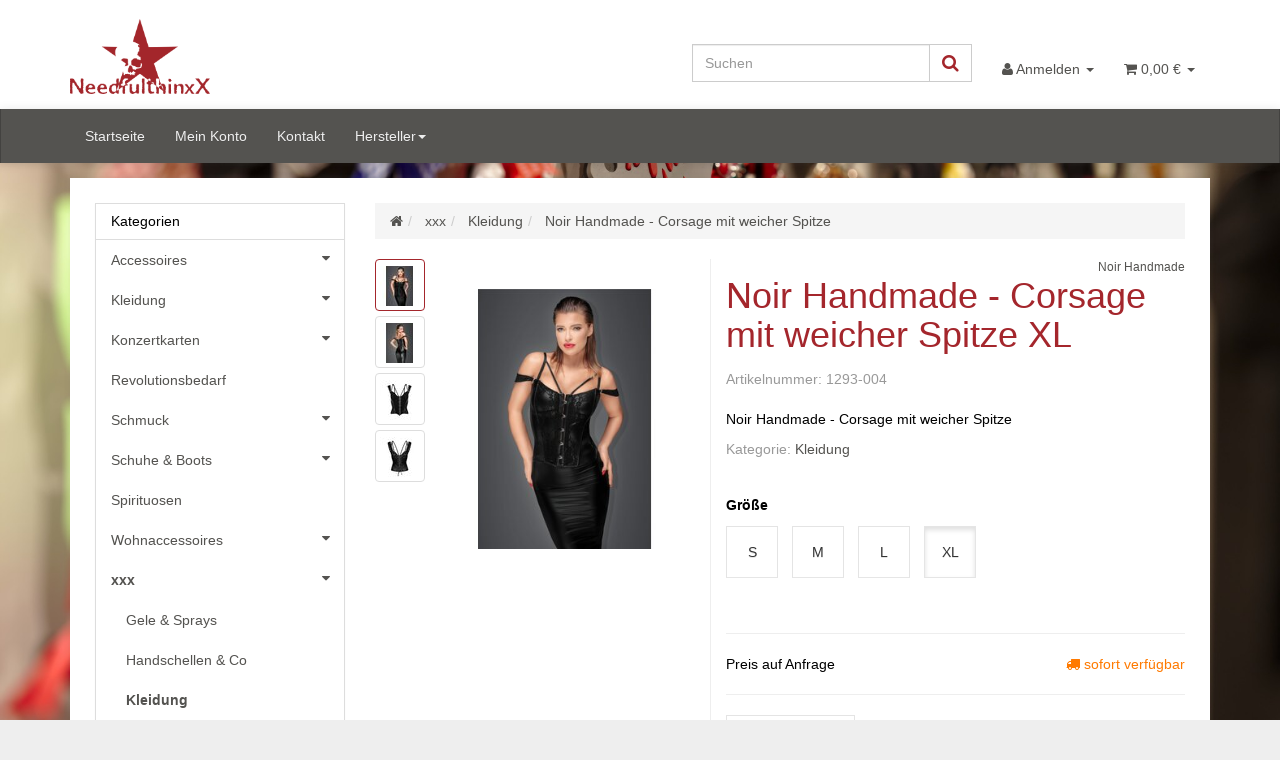

--- FILE ---
content_type: text/html; charset=iso-8859-1
request_url: https://shop.needfulthinxx.de/Noir-Handmade-Corsage-mit-weicher-Spitze-XL
body_size: 91737
content:
<!DOCTYPE html><html
lang="de" itemscope itemtype="http://schema.org/ItemPage"><head><meta
http-equiv="content-type" content="text/html; charset=iso-8859-1"><meta
name="description" itemprop="description" content="- Noir Handmade - Corsage mit weicher Spitze"><meta
name="keywords" itemprop="keywords" content="Noir,Handmade,\-,Corsage,weicher,Spitze,Kann,nur,direkt,im,Laden,erworben,werden,Spitzencorsage,angesagtem,Design,und,stabiler,Metallschlie,e,R,ckseite,elastischem,Powerwetlook,Beide,B,nder,sind,abnehmbar,entscheiden,Sie,welchen,Look,bevorzugen,Preis,84,9"><meta
name="viewport" content="width=device-width, initial-scale=1.0, user-scalable=no"><meta
http-equiv="X-UA-Compatible" content="IE=edge"><meta
name="robots" content="index, follow"><meta
itemprop="image" content="https://shop.needfulthinxx.de/bilder/intern/shoplogo/surface518.png"><meta
itemprop="url" content="https://shop.needfulthinxx.de/Noir-Handmade-Corsage-mit-weicher-Spitze"><meta
property="og:type" content="website"><meta
property="og:site_name" content="Noir Handmade - Corsage mit weicher Spitze XL"><meta
property="og:title" content="Noir Handmade - Corsage mit weicher Spitze XL"><meta
property="og:description" content="- Noir Handmade - Corsage mit weicher Spitze"><meta
property="og:image" content="bilder/intern/shoplogo/surface518.png"><meta
property="og:url" content="https://shop.needfulthinxx.de/Noir-Handmade-Corsage-mit-weicher-Spitze"><title
itemprop="name">NeedfulthinxX OnlineShop</title><link
rel="canonical" href="https://shop.needfulthinxx.de/Noir-Handmade-Corsage-mit-weicher-Spitze"><base
href="https://shop.needfulthinxx.de/"><link
type="image/x-icon" href="templates/EvothinxX/favicon.ico" rel="shortcut icon"><link
rel="image_src" href="https://shop.needfulthinxx.de/media/image/product/13365/lg/noir-handmade-corsage-mit-weicher-spitze-xl.jpg"><meta
property="og:image" content="https://shop.needfulthinxx.de/media/image/product/13365/lg/noir-handmade-corsage-mit-weicher-spitze-xl.jpg"><link
type="text/css" href="asset/nfxx.css?v=0.01" rel="stylesheet"><link
rel="alternate" type="application/rss+xml" title="Newsfeed NeedfulthinxX OnlineShop" href="rss.xml"><style>body{background-color:#eee!important}</style> <script src="templates/Evo/js/jquery-1.12.4.min.js"></script> <script>jQuery.ajaxPrefilter(function(s){if(s.crossDomain){s.contents.script=false;}});</script> <script>var head_conf={head:"jtl",screens:[480,768,992,1200]};(function(n,t){"use strict";function w(){}function u(n,t){if(n){typeof n=="object"&&(n=[].slice.call(n));for(var i=0,r=n.length;i<r;i++)t.call(n,n[i],i)}}function it(n,i){var r=Object.prototype.toString.call(i).slice(8,-1);return i!==t&&i!==null&&r===n}function s(n){return it("Function",n)}function a(n){return it("Array",n)}function et(n){var i=n.split("/"),t=i[i.length-1],r=t.indexOf("?");return r!==-1?t.substring(0,r):t}function f(n){(n=n||w,n._done)||(n(),n._done=1)}function ot(n,t,r,u){var f=typeof n=="object"?n:{test:n,success:!t?!1:a(t)?t:[t],failure:!r?!1:a(r)?r:[r],callback:u||w},e=!!f.test;return e&&!!f.success?(f.success.push(f.callback),i.load.apply(null,f.success)):e||!f.failure?u():(f.failure.push(f.callback),i.load.apply(null,f.failure)),i}function v(n){var t={},i,r;if(typeof n=="object")for(i in n)!n[i]||(t={name:i,url:n[i]});else t={name:et(n),url:n};return(r=c[t.name],r&&r.url===t.url)?r:(c[t.name]=t,t)}function y(n){n=n||c;for(var t in n)if(n.hasOwnProperty(t)&&n[t].state!==l)return!1;return!0}function st(n){n.state=ft;u(n.onpreload,function(n){n.call()})}function ht(n){n.state===t&&(n.state=nt,n.onpreload=[],rt({url:n.url,type:"cache"},function(){st(n)}))}function ct(){var n=arguments,t=n[n.length-1],r=[].slice.call(n,1),f=r[0];return(s(t)||(t=null),a(n[0]))?(n[0].push(t),i.load.apply(null,n[0]),i):(f?(u(r,function(n){s(n)||!n||ht(v(n))}),b(v(n[0]),s(f)?f:function(){i.load.apply(null,r)})):b(v(n[0])),i)}function lt(){var n=arguments,t=n[n.length-1],r={};return(s(t)||(t=null),a(n[0]))?(n[0].push(t),i.load.apply(null,n[0]),i):(u(n,function(n){n!==t&&(n=v(n),r[n.name]=n)}),u(n,function(n){n!==t&&(n=v(n),b(n,function(){y(r)&&f(t)}))}),i)}function b(n,t){if(t=t||w,n.state===l){t();return}if(n.state===tt){i.ready(n.name,t);return}if(n.state===nt){n.onpreload.push(function(){b(n,t)});return}n.state=tt;rt(n,function(){n.state=l;t();u(h[n.name],function(n){f(n)});o&&y()&&u(h.ALL,function(n){f(n)})})}function at(n){n=n||"";var t=n.split("?")[0].split(".");return t[t.length-1].toLowerCase()}function rt(t,i){function e(t){t=t||n.event;u.onload=u.onreadystatechange=u.onerror=null;i()}function o(f){f=f||n.event;(f.type==="load"||/loaded|complete/.test(u.readyState)&&(!r.documentMode||r.documentMode<9))&&(n.clearTimeout(t.errorTimeout),n.clearTimeout(t.cssTimeout),u.onload=u.onreadystatechange=u.onerror=null,i())}function s(){if(t.state!==l&&t.cssRetries<=20){for(var i=0,f=r.styleSheets.length;i<f;i++)if(r.styleSheets[i].href===u.href){o({type:"load"});return}t.cssRetries++;t.cssTimeout=n.setTimeout(s,250)}}var u,h,f;i=i||w;h=at(t.url);h==="css"?(u=r.createElement("link"),u.type="text/"+(t.type||"css"),u.rel="stylesheet",u.href=t.url,t.cssRetries=0,t.cssTimeout=n.setTimeout(s,500)):(u=r.createElement("script"),u.type="text/"+(t.type||"javascript"),u.src=t.url);u.onload=u.onreadystatechange=o;u.onerror=e;u.async=!1;u.defer=!1;t.errorTimeout=n.setTimeout(function(){e({type:"timeout"})},7e3);f=r.head||r.getElementsByTagName("head")[0];f.insertBefore(u,f.lastChild)}function vt(){for(var t,u=r.getElementsByTagName("script"),n=0,f=u.length;n<f;n++)if(t=u[n].getAttribute("data-headjs-load"),!!t){i.load(t);return}}function yt(n,t){var v,p,e;return n===r?(o?f(t):d.push(t),i):(s(n)&&(t=n,n="ALL"),a(n))?(v={},u(n,function(n){v[n]=c[n];i.ready(n,function(){y(v)&&f(t)})}),i):typeof n!="string"||!s(t)?i:(p=c[n],p&&p.state===l||n==="ALL"&&y()&&o)?(f(t),i):(e=h[n],e?e.push(t):e=h[n]=[t],i)}function e(){if(!r.body){n.clearTimeout(i.readyTimeout);i.readyTimeout=n.setTimeout(e,50);return}o||(o=!0,vt(),u(d,function(n){f(n)}))}function k(){r.addEventListener?(r.removeEventListener("DOMContentLoaded",k,!1),e()):r.readyState==="complete"&&(r.detachEvent("onreadystatechange",k),e())}var r=n.document,d=[],h={},c={},ut="async"in r.createElement("script")||"MozAppearance"in r.documentElement.style||n.opera,o,g=n.head_conf&&n.head_conf.head||"head",i=n[g]=n[g]||function(){i.ready.apply(null,arguments)},nt=1,ft=2,tt=3,l=4,p;if(r.readyState==="complete")e();else if(r.addEventListener)r.addEventListener("DOMContentLoaded",k,!1),n.addEventListener("load",e,!1);else{r.attachEvent("onreadystatechange",k);n.attachEvent("onload",e);p=!1;try{p=!n.frameElement&&r.documentElement}catch(wt){}p&&p.doScroll&&function pt(){if(!o){try{p.doScroll("left")}catch(t){n.clearTimeout(i.readyTimeout);i.readyTimeout=n.setTimeout(pt,50);return}e()}}()}i.load=i.js=ut?lt:ct;i.test=ot;i.ready=yt;i.ready(r,function(){y()&&u(h.ALL,function(n){f(n)});i.feature&&i.feature("domloaded",!0)})})(window);(function(n,t){"use strict";jQuery["fn"]["ready"]=function(fn){jtl["ready"](function(){jQuery["ready"]["promise"]()["done"](fn)});return jQuery}})(window);</script> </head><body
data-page="1" class="body-offcanvas"><div
id="main-wrapper" class="main-wrapper fluid aside-active">
<header
class="hidden-print container-block fixed-navbar" id="evo-nav-wrapper"><div
class="container"><div
id="header-branding"><div
id="top-bar" class="text-right hidden-xs clearfix"><ul
class="cms-pages list-inline pull-right"></ul></div><div
class="row"><div
class="col-xs-4" id="logo" itemprop="publisher" itemscope itemtype="http://schema.org/Organization">
<span
itemprop="name" class="hidden">NeedfulthinxX</span><meta
itemprop="url" content="https://shop.needfulthinxx.de"><meta
itemprop="logo" content="https://shop.needfulthinxx.de/bilder/intern/shoplogo/surface518.png">
<a
href="https://shop.needfulthinxx.de" title="NeedfulthinxX OnlineShop">
<img
src="bilder/intern/shoplogo/surface518.png" width="861" height="461" alt="NeedfulthinxX OnlineShop" class="img-responsive">
</a></div><div
class="col-xs-8" id="shop-nav"><ul
class="header-shop-nav nav navbar-nav force-float horizontal pull-right"><li
id="search"><form
action="navi.php" method="GET"><div
class="input-group">
<input
name="qs" type="text" class="form-control ac_input" placeholder="Suchen" autocomplete="off" aria-label="Suchen"><span
class="input-group-addon"><button
type="submit" name="search" id="search-submit-button" aria-label="Suchen"><span
class="fa fa-search"></span></button></span></div></form></li><li
class="dropdown hidden-xs">
<a
href="#" class="dropdown-toggle" data-toggle="dropdown" title="Anmelden"><i
class="fa fa-user"></i> <span
class="hidden-xs hidden-sm"> Anmelden </span> <i
class="caret"></i></a><ul
id="login-dropdown" class="dropdown-menu dropdown-menu-right"><li><form
action="https://shop.needfulthinxx.de/Mein-Konto" method="post" class="form evo-validate">
<input
type="hidden" class="jtl_token" name="jtl_token" value="5ada10bf5cd5d7b60e670189bb72f9c1"><fieldset
id="quick-login"><div
class="form-group"><input
type="email" name="email" id="email_quick" class="form-control" placeholder="Email-Adresse" required></div><div
class="form-group"><input
type="password" name="passwort" id="password_quick" class="form-control" placeholder="Passwort" required></div><div
class="form-group">
<input
type="hidden" name="login" value="1"><button
type="submit" id="submit-btn" class="btn btn-primary btn-block">Anmelden</button></div></fieldset></form></li><li><a
href="https://shop.needfulthinxx.de/pass.php" rel="nofollow" title="Passwort vergessen">Passwort vergessen</a></li><li><a
href="https://shop.needfulthinxx.de/registrieren.php" title="Jetzt registrieren">Neu hier? Jetzt registrieren</a></li></ul></li><li
class="hidden-xs cart-menu dropdown" data-toggle="basket-items">
<a
href="https://shop.needfulthinxx.de/warenkorb.php" class="dropdown-toggle" data-toggle="dropdown" title="Warenkorb">
<span
class="fa fa-shopping-cart"></span>
<span
class="shopping-cart-label hidden-sm"> 0,00 &#8364;</span> <span
class="caret"></span>
</a><ul
class="cart-dropdown dropdown-menu dropdown-menu-right"><li>
<a
href="https://shop.needfulthinxx.de/warenkorb.php" title="Es befinden sich keine Artikel im Warenkorb">Es befinden sich keine Artikel im Warenkorb</a></li></ul></li></ul></div></div></div></div><div
class="category-nav navbar-wrapper hidden-xs"><div
id="evo-main-nav-wrapper" class="nav-wrapper do-affix"><nav
id="evo-main-nav" class="navbar navbar-default"><div
class="container"><div
class="navbar-header visible-affix pull-left hidden-xs hidden-sm"><a
class="navbar-brand" href="https://shop.needfulthinxx.de" title="NeedfulthinxX OnlineShop"><img
src="bilder/intern/shoplogo/surface518.png" width="861" height="461" alt="NeedfulthinxX OnlineShop" class="img-responsive-height"></a></div><div
class="megamenu"><ul
class="nav navbar-nav force-float"><li
class=""><a
href="https://shop.needfulthinxx.de/Start">Startseite</a></li><li
class=""><a
href="https://shop.needfulthinxx.de/Mein-Konto" rel="nofollow">Mein Konto</a></li><li
class=""><a
href="https://shop.needfulthinxx.de/Kontakt" rel="nofollow" title="Kontaktformular">Kontakt</a></li><li
class="dropdown megamenu-fw">
<a
href="#" class="dropdown-toggle" data-toggle="dropdown" data-hover="dropdown" data-delay="300" data-hover-delay="100" data-close-others="true">Hersteller<span
class="caret"></span></a><ul
class="dropdown-menu keepopen"><li><div
class="megamenu-content"><div
class="category-title manufacturer text-center"><span>Hersteller</span></div><hr
class="hr-sm"><div
class="row"><div
class="col-xs-12 mega-categories manufacturer"><div
class="row row-eq-height row-eq-img-height"><div
class="col-xs-6 col-sm-3 col-lg-3"><div
class="category-wrapper manufacturer top15"><div
class="img text-center"><a
href="All-Star-Converse"><img
src="gfx/keinBild.gif" class="image" alt="All Star - Converse"></a></div><div
class="caption text-center"><h5 class="title"><a
href="All-Star-Converse"><span>All Star - Converse</span></a></h5></div></div></div><div
class="col-xs-6 col-sm-3 col-lg-3"><div
class="category-wrapper manufacturer top15"><div
class="img text-center"><a
href="Altercore"><img
src="gfx/keinBild.gif" class="image" alt="Altercore"></a></div><div
class="caption text-center"><h5 class="title"><a
href="Altercore"><span>Altercore</span></a></h5></div></div></div><div
class="col-xs-6 col-sm-3 col-lg-3"><div
class="category-wrapper manufacturer top15"><div
class="img text-center"><a
href="Angry-Itch"><img
src="gfx/keinBild.gif" class="image" alt="Angry Itch"></a></div><div
class="caption text-center"><h5 class="title"><a
href="Angry-Itch"><span>Angry Itch</span></a></h5></div></div></div><div
class="col-xs-6 col-sm-3 col-lg-3"><div
class="category-wrapper manufacturer top15"><div
class="img text-center"><a
href="Aricona"><img
src="gfx/keinBild.gif" class="image" alt="Aricona"></a></div><div
class="caption text-center"><h5 class="title"><a
href="Aricona"><span>Aricona</span></a></h5></div></div></div><div
class="col-xs-6 col-sm-3 col-lg-3"><div
class="category-wrapper manufacturer top15"><div
class="img text-center"><a
href="Azzazzinz"><img
src="gfx/keinBild.gif" class="image" alt="Azzazzinz"></a></div><div
class="caption text-center"><h5 class="title"><a
href="Azzazzinz"><span>Azzazzinz</span></a></h5></div></div></div><div
class="col-xs-6 col-sm-3 col-lg-3"><div
class="category-wrapper manufacturer top15"><div
class="img text-center"><a
href="Bad-Kitty"><img
src="gfx/keinBild.gif" class="image" alt="Bad Kitty"></a></div><div
class="caption text-center"><h5 class="title"><a
href="Bad-Kitty"><span>Bad Kitty</span></a></h5></div></div></div><div
class="col-xs-6 col-sm-3 col-lg-3"><div
class="category-wrapper manufacturer top15"><div
class="img text-center"><a
href="Banned"><img
src="gfx/keinBild.gif" class="image" alt="Banned"></a></div><div
class="caption text-center"><h5 class="title"><a
href="Banned"><span>Banned</span></a></h5></div></div></div><div
class="col-xs-6 col-sm-3 col-lg-3"><div
class="category-wrapper manufacturer top15"><div
class="img text-center"><a
href="Bedroom-Fantasies"><img
src="gfx/keinBild.gif" class="image" alt="Bedroom Fantasies"></a></div><div
class="caption text-center"><h5 class="title"><a
href="Bedroom-Fantasies"><span>Bedroom Fantasies</span></a></h5></div></div></div><div
class="col-xs-6 col-sm-3 col-lg-3"><div
class="category-wrapper manufacturer top15"><div
class="img text-center"><a
href="Beerenweine"><img
src="gfx/keinBild.gif" class="image" alt="Beerenweine"></a></div><div
class="caption text-center"><h5 class="title"><a
href="Beerenweine"><span>Beerenweine</span></a></h5></div></div></div><div
class="col-xs-6 col-sm-3 col-lg-3"><div
class="category-wrapper manufacturer top15"><div
class="img text-center"><a
href="Billy-Eight"><img
src="gfx/keinBild.gif" class="image" alt="Billy Eight"></a></div><div
class="caption text-center"><h5 class="title"><a
href="Billy-Eight"><span>Billy Eight</span></a></h5></div></div></div><div
class="col-xs-6 col-sm-3 col-lg-3"><div
class="category-wrapper manufacturer top15"><div
class="img text-center"><a
href="Black-Level"><img
src="gfx/keinBild.gif" class="image" alt="Black Level"></a></div><div
class="caption text-center"><h5 class="title"><a
href="Black-Level"><span>Black Level</span></a></h5></div></div></div><div
class="col-xs-6 col-sm-3 col-lg-3"><div
class="category-wrapper manufacturer top15"><div
class="img text-center"><a
href="Black-Pistol"><img
src="gfx/keinBild.gif" class="image" alt="Black Pistol"></a></div><div
class="caption text-center"><h5 class="title"><a
href="Black-Pistol"><span>Black Pistol</span></a></h5></div></div></div><div
class="col-xs-6 col-sm-3 col-lg-3"><div
class="category-wrapper manufacturer top15"><div
class="img text-center"><a
href="Black-Sinner"><img
src="gfx/keinBild.gif" class="image" alt="Black Sinner"></a></div><div
class="caption text-center"><h5 class="title"><a
href="Black-Sinner"><span>Black Sinner</span></a></h5></div></div></div><div
class="col-xs-6 col-sm-3 col-lg-3"><div
class="category-wrapper manufacturer top15"><div
class="img text-center"><a
href="Boots-Braces"><img
src="gfx/keinBild.gif" class="image" alt="Boots &amp; Braces"></a></div><div
class="caption text-center"><h5 class="title"><a
href="Boots-Braces"><span>Boots &amp; Braces</span></a></h5></div></div></div><div
class="col-xs-6 col-sm-3 col-lg-3"><div
class="category-wrapper manufacturer top15"><div
class="img text-center"><a
href="Brandit"><img
src="gfx/keinBild.gif" class="image" alt="Brandit"></a></div><div
class="caption text-center"><h5 class="title"><a
href="Brandit"><span>Brandit</span></a></h5></div></div></div><div
class="col-xs-6 col-sm-3 col-lg-3"><div
class="category-wrapper manufacturer top15"><div
class="img text-center"><a
href="Burial-13"><img
src="gfx/keinBild.gif" class="image" alt="Burial 13"></a></div><div
class="caption text-center"><h5 class="title"><a
href="Burial-13"><span>Burial 13</span></a></h5></div></div></div><div
class="col-xs-6 col-sm-3 col-lg-3"><div
class="category-wrapper manufacturer top15"><div
class="img text-center"><a
href="Burleska"><img
src="gfx/keinBild.gif" class="image" alt="Burleska"></a></div><div
class="caption text-center"><h5 class="title"><a
href="Burleska"><span>Burleska</span></a></h5></div></div></div><div
class="col-xs-6 col-sm-3 col-lg-3"><div
class="category-wrapper manufacturer top15"><div
class="img text-center"><a
href="CATS"><img
src="gfx/keinBild.gif" class="image" alt="CATS"></a></div><div
class="caption text-center"><h5 class="title"><a
href="CATS"><span>CATS</span></a></h5></div></div></div><div
class="col-xs-6 col-sm-3 col-lg-3"><div
class="category-wrapper manufacturer top15"><div
class="img text-center"><a
href="Chemical-Black"><img
src="gfx/keinBild.gif" class="image" alt="Chemical Black"></a></div><div
class="caption text-center"><h5 class="title"><a
href="Chemical-Black"><span>Chemical Black</span></a></h5></div></div></div><div
class="col-xs-6 col-sm-3 col-lg-3"><div
class="category-wrapper manufacturer top15"><div
class="img text-center"><a
href="Cottelli-Accessoires"><img
src="gfx/keinBild.gif" class="image" alt="Cottelli Accessoires"></a></div><div
class="caption text-center"><h5 class="title"><a
href="Cottelli-Accessoires"><span>Cottelli Accessoires</span></a></h5></div></div></div><div
class="col-xs-6 col-sm-3 col-lg-3"><div
class="category-wrapper manufacturer top15"><div
class="img text-center"><a
href="Crime-City-Clothing"><img
src="gfx/keinBild.gif" class="image" alt="Crime City Clothing"></a></div><div
class="caption text-center"><h5 class="title"><a
href="Crime-City-Clothing"><span>Crime City Clothing</span></a></h5></div></div></div><div
class="col-xs-6 col-sm-3 col-lg-3"><div
class="category-wrapper manufacturer top15"><div
class="img text-center"><a
href="Cupcake-Cult"><img
src="gfx/keinBild.gif" class="image" alt="Cupcake Cult"></a></div><div
class="caption text-center"><h5 class="title"><a
href="Cupcake-Cult"><span>Cupcake Cult</span></a></h5></div></div></div><div
class="col-xs-6 col-sm-3 col-lg-3"><div
class="category-wrapper manufacturer top15"><div
class="img text-center"><a
href="Dark-in-Love"><img
src="gfx/keinBild.gif" class="image" alt="Dark in Love"></a></div><div
class="caption text-center"><h5 class="title"><a
href="Dark-in-Love"><span>Dark in Love</span></a></h5></div></div></div><div
class="col-xs-6 col-sm-3 col-lg-3"><div
class="category-wrapper manufacturer top15"><div
class="img text-center"><a
href="Dark-World"><img
src="gfx/keinBild.gif" class="image" alt="Dark World"></a></div><div
class="caption text-center"><h5 class="title"><a
href="Dark-World"><span>Dark World</span></a></h5></div></div></div><div
class="col-xs-6 col-sm-3 col-lg-3"><div
class="category-wrapper manufacturer top15"><div
class="img text-center"><a
href="Dead-Threads"><img
src="gfx/keinBild.gif" class="image" alt="Dead Threads"></a></div><div
class="caption text-center"><h5 class="title"><a
href="Dead-Threads"><span>Dead Threads</span></a></h5></div></div></div><div
class="col-xs-6 col-sm-3 col-lg-3"><div
class="category-wrapper manufacturer top15"><div
class="img text-center"><a
href="Demonia"><img
src="gfx/keinBild.gif" class="image" alt="Demonia"></a></div><div
class="caption text-center"><h5 class="title"><a
href="Demonia"><span>Demonia</span></a></h5></div></div></div><div
class="col-xs-6 col-sm-3 col-lg-3"><div
class="category-wrapper manufacturer top15"><div
class="img text-center"><a
href="Demoniq"><img
src="gfx/keinBild.gif" class="image" alt="Demoniq"></a></div><div
class="caption text-center"><h5 class="title"><a
href="Demoniq"><span>Demoniq</span></a></h5></div></div></div><div
class="col-xs-6 col-sm-3 col-lg-3"><div
class="category-wrapper manufacturer top15"><div
class="img text-center"><a
href="Devil-Fashion"><img
src="gfx/keinBild.gif" class="image" alt="Devil Fashion"></a></div><div
class="caption text-center"><h5 class="title"><a
href="Devil-Fashion"><span>Devil Fashion</span></a></h5></div></div></div><div
class="col-xs-6 col-sm-3 col-lg-3"><div
class="category-wrapper manufacturer top15"><div
class="img text-center"><a
href="Dr-Martens"><img
src="gfx/keinBild.gif" class="image" alt="Dr. Martens"></a></div><div
class="caption text-center"><h5 class="title"><a
href="Dr-Martens"><span>Dr. Martens</span></a></h5></div></div></div><div
class="col-xs-6 col-sm-3 col-lg-3"><div
class="category-wrapper manufacturer top15"><div
class="img text-center"><a
href="Easure"><img
src="gfx/keinBild.gif" class="image" alt="Easure"></a></div><div
class="caption text-center"><h5 class="title"><a
href="Easure"><span>Easure</span></a></h5></div></div></div><div
class="col-xs-6 col-sm-3 col-lg-3"><div
class="category-wrapper manufacturer top15"><div
class="img text-center"><a
href="EasyToys"><img
src="gfx/keinBild.gif" class="image" alt="EasyToys"></a></div><div
class="caption text-center"><h5 class="title"><a
href="EasyToys"><span>EasyToys</span></a></h5></div></div></div><div
class="col-xs-6 col-sm-3 col-lg-3"><div
class="category-wrapper manufacturer top15"><div
class="img text-center"><a
href="Erogance"><img
src="gfx/keinBild.gif" class="image" alt="Erogance"></a></div><div
class="caption text-center"><h5 class="title"><a
href="Erogance"><span>Erogance</span></a></h5></div></div></div><div
class="col-xs-6 col-sm-3 col-lg-3"><div
class="category-wrapper manufacturer top15"><div
class="img text-center"><a
href="etnies"><img
src="gfx/keinBild.gif" class="image" alt="etnies"></a></div><div
class="caption text-center"><h5 class="title"><a
href="etnies"><span>etnies</span></a></h5></div></div></div><div
class="col-xs-6 col-sm-3 col-lg-3"><div
class="category-wrapper manufacturer top15"><div
class="img text-center"><a
href="etNox"><img
src="gfx/keinBild.gif" class="image" alt="etNox"></a></div><div
class="caption text-center"><h5 class="title"><a
href="etNox"><span>etNox</span></a></h5></div></div></div><div
class="col-xs-6 col-sm-3 col-lg-3"><div
class="category-wrapper manufacturer top15"><div
class="img text-center"><a
href="Flirt"><img
src="gfx/keinBild.gif" class="image" alt="Flirt"></a></div><div
class="caption text-center"><h5 class="title"><a
href="Flirt"><span>Flirt</span></a></h5></div></div></div><div
class="col-xs-6 col-sm-3 col-lg-3"><div
class="category-wrapper manufacturer top15"><div
class="img text-center"><a
href="Fruit-of-the-Loom"><img
src="gfx/keinBild.gif" class="image" alt="Fruit of the Loom"></a></div><div
class="caption text-center"><h5 class="title"><a
href="Fruit-of-the-Loom"><span>Fruit of the Loom</span></a></h5></div></div></div><div
class="col-xs-6 col-sm-3 col-lg-3"><div
class="category-wrapper manufacturer top15"><div
class="img text-center"><a
href="GO2"><img
src="gfx/keinBild.gif" class="image" alt="GO2"></a></div><div
class="caption text-center"><h5 class="title"><a
href="GO2"><span>GO2</span></a></h5></div></div></div><div
class="col-xs-6 col-sm-3 col-lg-3"><div
class="category-wrapper manufacturer top15"><div
class="img text-center"><a
href="Hard-Leather-Stuff"><img
src="gfx/keinBild.gif" class="image" alt="Hard Leather Stuff"></a></div><div
class="caption text-center"><h5 class="title"><a
href="Hard-Leather-Stuff"><span>Hard Leather Stuff</span></a></h5></div></div></div><div
class="col-xs-6 col-sm-3 col-lg-3"><div
class="category-wrapper manufacturer top15"><div
class="img text-center"><a
href="Headrazor"><img
src="gfx/keinBild.gif" class="image" alt="Headrazor"></a></div><div
class="caption text-center"><h5 class="title"><a
href="Headrazor"><span>Headrazor</span></a></h5></div></div></div><div
class="col-xs-6 col-sm-3 col-lg-3"><div
class="category-wrapper manufacturer top15"><div
class="img text-center"><a
href="Heartless"><img
src="gfx/keinBild.gif" class="image" alt="Heartless"></a></div><div
class="caption text-center"><h5 class="title"><a
href="Heartless"><span>Heartless</span></a></h5></div></div></div><div
class="col-xs-6 col-sm-3 col-lg-3"><div
class="category-wrapper manufacturer top15"><div
class="img text-center"><a
href="Jacks-Inn-54"><img
src="gfx/keinBild.gif" class="image" alt="Jack´s Inn 54"></a></div><div
class="caption text-center"><h5 class="title"><a
href="Jacks-Inn-54"><span>Jack´s Inn 54</span></a></h5></div></div></div><div
class="col-xs-6 col-sm-3 col-lg-3"><div
class="category-wrapper manufacturer top15"><div
class="img text-center"><a
href="James-Nicholson"><img
src="gfx/keinBild.gif" class="image" alt="James Nicholson"></a></div><div
class="caption text-center"><h5 class="title"><a
href="James-Nicholson"><span>James Nicholson</span></a></h5></div></div></div><div
class="col-xs-6 col-sm-3 col-lg-3"><div
class="category-wrapper manufacturer top15"><div
class="img text-center"><a
href="Jawbreaker"><img
src="gfx/keinBild.gif" class="image" alt="Jawbreaker"></a></div><div
class="caption text-center"><h5 class="title"><a
href="Jawbreaker"><span>Jawbreaker</span></a></h5></div></div></div><div
class="col-xs-6 col-sm-3 col-lg-3"><div
class="category-wrapper manufacturer top15"><div
class="img text-center"><a
href="Kreepsville"><img
src="gfx/keinBild.gif" class="image" alt="Kreepsville"></a></div><div
class="caption text-center"><h5 class="title"><a
href="Kreepsville"><span>Kreepsville</span></a></h5></div></div></div><div
class="col-xs-6 col-sm-3 col-lg-3"><div
class="category-wrapper manufacturer top15"><div
class="img text-center"><a
href="Kuroneko"><img
src="gfx/keinBild.gif" class="image" alt="Kuroneko"></a></div><div
class="caption text-center"><h5 class="title"><a
href="Kuroneko"><span>Kuroneko</span></a></h5></div></div></div><div
class="col-xs-6 col-sm-3 col-lg-3"><div
class="category-wrapper manufacturer top15"><div
class="img text-center"><a
href="La-Riche"><img
src="gfx/keinBild.gif" class="image" alt="La Riché"></a></div><div
class="caption text-center"><h5 class="title"><a
href="La-Riche"><span>La Riché</span></a></h5></div></div></div><div
class="col-xs-6 col-sm-3 col-lg-3"><div
class="category-wrapper manufacturer top15"><div
class="img text-center"><a
href="Leg-Avenue"><img
src="gfx/keinBild.gif" class="image" alt="Leg Avenue"></a></div><div
class="caption text-center"><h5 class="title"><a
href="Leg-Avenue"><span>Leg Avenue</span></a></h5></div></div></div><div
class="col-xs-6 col-sm-3 col-lg-3"><div
class="category-wrapper manufacturer top15"><div
class="img text-center"><a
href="Les-Petites-Folies-de-Patrice-Catanzaro"><img
src="gfx/keinBild.gif" class="image" alt="Les Petites Folies de Patrice Catanzaro"></a></div><div
class="caption text-center"><h5 class="title"><a
href="Les-Petites-Folies-de-Patrice-Catanzaro"><span>Les Petites Folies de Patrice Catanzaro</span></a></h5></div></div></div><div
class="col-xs-6 col-sm-3 col-lg-3"><div
class="category-wrapper manufacturer top15"><div
class="img text-center"><a
href="Liebe-Seele"><img
src="gfx/keinBild.gif" class="image" alt="Liebe Seele"></a></div><div
class="caption text-center"><h5 class="title"><a
href="Liebe-Seele"><span>Liebe Seele</span></a></h5></div></div></div><div
class="col-xs-6 col-sm-3 col-lg-3"><div
class="category-wrapper manufacturer top15"><div
class="img text-center"><a
href="Lo-Scarabeo"><img
src="gfx/keinBild.gif" class="image" alt="Lo Scarabeo"></a></div><div
class="caption text-center"><h5 class="title"><a
href="Lo-Scarabeo"><span>Lo Scarabeo</span></a></h5></div></div></div><div
class="col-xs-6 col-sm-3 col-lg-3"><div
class="category-wrapper manufacturer top15"><div
class="img text-center"><a
href="Lust"><img
src="gfx/keinBild.gif" class="image" alt="Lust"></a></div><div
class="caption text-center"><h5 class="title"><a
href="Lust"><span>Lust</span></a></h5></div></div></div><div
class="col-xs-6 col-sm-3 col-lg-3"><div
class="category-wrapper manufacturer top15"><div
class="img text-center"><a
href="Manic-Panic"><img
src="gfx/keinBild.gif" class="image" alt="Manic Panic"></a></div><div
class="caption text-center"><h5 class="title"><a
href="Manic-Panic"><span>Manic Panic</span></a></h5></div></div></div><div
class="col-xs-6 col-sm-3 col-lg-3"><div
class="category-wrapper manufacturer top15"><div
class="img text-center"><a
href="Mantis"><img
src="gfx/keinBild.gif" class="image" alt="Mantis"></a></div><div
class="caption text-center"><h5 class="title"><a
href="Mantis"><span>Mantis</span></a></h5></div></div></div><div
class="col-xs-6 col-sm-3 col-lg-3"><div
class="category-wrapper manufacturer top15"><div
class="img text-center"><a
href="Markus-Mayer"><img
src="gfx/keinBild.gif" class="image" alt="Markus Mayer"></a></div><div
class="caption text-center"><h5 class="title"><a
href="Markus-Mayer"><span>Markus Mayer</span></a></h5></div></div></div><div
class="col-xs-6 col-sm-3 col-lg-3"><div
class="category-wrapper manufacturer top15"><div
class="img text-center"><a
href="Maz"><img
src="gfx/keinBild.gif" class="image" alt="Maz"></a></div><div
class="caption text-center"><h5 class="title"><a
href="Maz"><span>Maz</span></a></h5></div></div></div><div
class="col-xs-6 col-sm-3 col-lg-3"><div
class="category-wrapper manufacturer top15"><div
class="img text-center"><a
href="MFH_1"><img
src="gfx/keinBild.gif" class="image" alt="MFH"></a></div><div
class="caption text-center"><h5 class="title"><a
href="MFH_1"><span>MFH</span></a></h5></div></div></div><div
class="col-xs-6 col-sm-3 col-lg-3"><div
class="category-wrapper manufacturer top15"><div
class="img text-center"><a
href="Michael-Maennlein"><img
src="gfx/keinBild.gif" class="image" alt="Michael Männlein"></a></div><div
class="caption text-center"><h5 class="title"><a
href="Michael-Maennlein"><span>Michael Männlein</span></a></h5></div></div></div><div
class="col-xs-6 col-sm-3 col-lg-3"><div
class="category-wrapper manufacturer top15"><div
class="img text-center"><a
href="Milisha"><img
src="gfx/keinBild.gif" class="image" alt="Milisha"></a></div><div
class="caption text-center"><h5 class="title"><a
href="Milisha"><span>Milisha</span></a></h5></div></div></div><div
class="col-xs-6 col-sm-3 col-lg-3"><div
class="category-wrapper manufacturer top15"><div
class="img text-center"><a
href="Miner-57"><img
src="gfx/keinBild.gif" class="image" alt="Miner 57"></a></div><div
class="caption text-center"><h5 class="title"><a
href="Miner-57"><span>Miner 57</span></a></h5></div></div></div><div
class="col-xs-6 col-sm-3 col-lg-3"><div
class="category-wrapper manufacturer top15"><div
class="img text-center"><a
href="Mondel"><img
src="gfx/keinBild.gif" class="image" alt="Mondel"></a></div><div
class="caption text-center"><h5 class="title"><a
href="Mondel"><span>Mondel</span></a></h5></div></div></div><div
class="col-xs-6 col-sm-3 col-lg-3"><div
class="category-wrapper manufacturer top15"><div
class="img text-center"><a
href="Myrtle-Beach"><img
src="gfx/keinBild.gif" class="image" alt="Myrtle Beach"></a></div><div
class="caption text-center"><h5 class="title"><a
href="Myrtle-Beach"><span>Myrtle Beach</span></a></h5></div></div></div><div
class="col-xs-6 col-sm-3 col-lg-3"><div
class="category-wrapper manufacturer top15"><div
class="img text-center"><a
href="Mysterium"><img
src="gfx/keinBild.gif" class="image" alt="Mysterium"></a></div><div
class="caption text-center"><h5 class="title"><a
href="Mysterium"><span>Mysterium</span></a></h5></div></div></div><div
class="col-xs-6 col-sm-3 col-lg-3"><div
class="category-wrapper manufacturer top15"><div
class="img text-center"><a
href="Necessary-Evil"><img
src="gfx/keinBild.gif" class="image" alt="Necessary Evil"></a></div><div
class="caption text-center"><h5 class="title"><a
href="Necessary-Evil"><span>Necessary Evil</span></a></h5></div></div></div><div
class="col-xs-6 col-sm-3 col-lg-3"><div
class="category-wrapper manufacturer top15"><div
class="img text-center"><a
href="NEK"><img
src="gfx/keinBild.gif" class="image" alt="NEK"></a></div><div
class="caption text-center"><h5 class="title"><a
href="NEK"><span>NEK</span></a></h5></div></div></div><div
class="col-xs-6 col-sm-3 col-lg-3"><div
class="category-wrapper manufacturer top15"><div
class="img text-center"><a
href="Noir-Handmade"><img
src="gfx/keinBild.gif" class="image" alt="Noir Handmade"></a></div><div
class="caption text-center"><h5 class="title"><a
href="Noir-Handmade"><span>Noir Handmade</span></a></h5></div></div></div><div
class="col-xs-6 col-sm-3 col-lg-3"><div
class="category-wrapper manufacturer top15"><div
class="img text-center"><a
href="Ootb"><img
src="gfx/keinBild.gif" class="image" alt="Ootb"></a></div><div
class="caption text-center"><h5 class="title"><a
href="Ootb"><span>Ootb</span></a></h5></div></div></div><div
class="col-xs-6 col-sm-3 col-lg-3"><div
class="category-wrapper manufacturer top15"><div
class="img text-center"><a
href="Ordo-Nigra"><img
src="gfx/keinBild.gif" class="image" alt="Ordo Nigra"></a></div><div
class="caption text-center"><h5 class="title"><a
href="Ordo-Nigra"><span>Ordo Nigra</span></a></h5></div></div></div><div
class="col-xs-6 col-sm-3 col-lg-3"><div
class="category-wrapper manufacturer top15"><div
class="img text-center"><a
href="Ouch"><img
src="gfx/keinBild.gif" class="image" alt="Ouch!"></a></div><div
class="caption text-center"><h5 class="title"><a
href="Ouch"><span>Ouch!</span></a></h5></div></div></div><div
class="col-xs-6 col-sm-3 col-lg-3"><div
class="category-wrapper manufacturer top15"><div
class="img text-center"><a
href="ODonnell"><img
src="gfx/keinBild.gif" class="image" alt="O´Donnell"></a></div><div
class="caption text-center"><h5 class="title"><a
href="ODonnell"><span>O´Donnell</span></a></h5></div></div></div><div
class="col-xs-6 col-sm-3 col-lg-3"><div
class="category-wrapper manufacturer top15"><div
class="img text-center"><a
href="Patrice-Catanzaro"><img
src="gfx/keinBild.gif" class="image" alt="Patrice Catanzaro"></a></div><div
class="caption text-center"><h5 class="title"><a
href="Patrice-Catanzaro"><span>Patrice Catanzaro</span></a></h5></div></div></div><div
class="col-xs-6 col-sm-3 col-lg-3"><div
class="category-wrapper manufacturer top15"><div
class="img text-center"><a
href="Pentagramme"><img
src="gfx/keinBild.gif" class="image" alt="Pentagramme"></a></div><div
class="caption text-center"><h5 class="title"><a
href="Pentagramme"><span>Pentagramme</span></a></h5></div></div></div><div
class="col-xs-6 col-sm-3 col-lg-3"><div
class="category-wrapper manufacturer top15"><div
class="img text-center"><a
href="Pinup-Couture"><img
src="gfx/keinBild.gif" class="image" alt="Pinup Couture"></a></div><div
class="caption text-center"><h5 class="title"><a
href="Pinup-Couture"><span>Pinup Couture</span></a></h5></div></div></div><div
class="col-xs-6 col-sm-3 col-lg-3"><div
class="category-wrapper manufacturer top15"><div
class="img text-center"><a
href="Pjur"><img
src="gfx/keinBild.gif" class="image" alt="Pjur"></a></div><div
class="caption text-center"><h5 class="title"><a
href="Pjur"><span>Pjur</span></a></h5></div></div></div><div
class="col-xs-6 col-sm-3 col-lg-3"><div
class="category-wrapper manufacturer top15"><div
class="img text-center"><a
href="Pleaser"><img
src="gfx/keinBild.gif" class="image" alt="Pleaser"></a></div><div
class="caption text-center"><h5 class="title"><a
href="Pleaser"><span>Pleaser</span></a></h5></div></div></div><div
class="col-xs-6 col-sm-3 col-lg-3"><div
class="category-wrapper manufacturer top15"><div
class="img text-center"><a
href="Poizen-Industries"><img
src="gfx/keinBild.gif" class="image" alt="Poizen Industries"></a></div><div
class="caption text-center"><h5 class="title"><a
href="Poizen-Industries"><span>Poizen Industries</span></a></h5></div></div></div><div
class="col-xs-6 col-sm-3 col-lg-3"><div
class="category-wrapper manufacturer top15"><div
class="img text-center"><a
href="Punk-Rave"><img
src="gfx/keinBild.gif" class="image" alt="Punk Rave"></a></div><div
class="caption text-center"><h5 class="title"><a
href="Punk-Rave"><span>Punk Rave</span></a></h5></div></div></div><div
class="col-xs-6 col-sm-3 col-lg-3"><div
class="category-wrapper manufacturer top15"><div
class="img text-center"><a
href="Queen-of-darkness"><img
src="gfx/keinBild.gif" class="image" alt="Queen of darkness"></a></div><div
class="caption text-center"><h5 class="title"><a
href="Queen-of-darkness"><span>Queen of darkness</span></a></h5></div></div></div><div
class="col-xs-6 col-sm-3 col-lg-3"><div
class="category-wrapper manufacturer top15"><div
class="img text-center"><a
href="Regnes-Fetish-Planet"><img
src="gfx/keinBild.gif" class="image" alt="Regnes Fetish Planet"></a></div><div
class="caption text-center"><h5 class="title"><a
href="Regnes-Fetish-Planet"><span>Regnes Fetish Planet</span></a></h5></div></div></div><div
class="col-xs-6 col-sm-3 col-lg-3"><div
class="category-wrapper manufacturer top15"><div
class="img text-center"><a
href="Restless-n-Wild"><img
src="gfx/keinBild.gif" class="image" alt="Restless ´n´ Wild"></a></div><div
class="caption text-center"><h5 class="title"><a
href="Restless-n-Wild"><span>Restless ´n´ Wild</span></a></h5></div></div></div><div
class="col-xs-6 col-sm-3 col-lg-3"><div
class="category-wrapper manufacturer top15"><div
class="img text-center"><a
href="Restyle"><img
src="gfx/keinBild.gif" class="image" alt="Restyle"></a></div><div
class="caption text-center"><h5 class="title"><a
href="Restyle"><span>Restyle</span></a></h5></div></div></div><div
class="col-xs-6 col-sm-3 col-lg-3"><div
class="category-wrapper manufacturer top15"><div
class="img text-center"><a
href="Rock-Daddy"><img
src="gfx/keinBild.gif" class="image" alt="Rock Daddy"></a></div><div
class="caption text-center"><h5 class="title"><a
href="Rock-Daddy"><span>Rock Daddy</span></a></h5></div></div></div><div
class="col-xs-6 col-sm-3 col-lg-3"><div
class="category-wrapper manufacturer top15"><div
class="img text-center"><a
href="Rouge"><img
src="gfx/keinBild.gif" class="image" alt="Rouge"></a></div><div
class="caption text-center"><h5 class="title"><a
href="Rouge"><span>Rouge</span></a></h5></div></div></div><div
class="col-xs-6 col-sm-3 col-lg-3"><div
class="category-wrapper manufacturer top15"><div
class="img text-center"><a
href="Rubiness"><img
src="gfx/keinBild.gif" class="image" alt="Rubiness"></a></div><div
class="caption text-center"><h5 class="title"><a
href="Rubiness"><span>Rubiness</span></a></h5></div></div></div><div
class="col-xs-6 col-sm-3 col-lg-3"><div
class="category-wrapper manufacturer top15"><div
class="img text-center"><a
href="Sexy-Punk"><img
src="gfx/keinBild.gif" class="image" alt="Sexy Punk"></a></div><div
class="caption text-center"><h5 class="title"><a
href="Sexy-Punk"><span>Sexy Punk</span></a></h5></div></div></div><div
class="col-xs-6 col-sm-3 col-lg-3"><div
class="category-wrapper manufacturer top15"><div
class="img text-center"><a
href="SOCKS4FUN"><img
src="gfx/keinBild.gif" class="image" alt="SOCKS4FUN"></a></div><div
class="caption text-center"><h5 class="title"><a
href="SOCKS4FUN"><span>SOCKS4FUN</span></a></h5></div></div></div><div
class="col-xs-6 col-sm-3 col-lg-3"><div
class="category-wrapper manufacturer top15"><div
class="img text-center"><a
href="Solovair"><img
src="gfx/keinBild.gif" class="image" alt="Solovair"></a></div><div
class="caption text-center"><h5 class="title"><a
href="Solovair"><span>Solovair</span></a></h5></div></div></div><div
class="col-xs-6 col-sm-3 col-lg-3"><div
class="category-wrapper manufacturer top15"><div
class="img text-center"><a
href="SOLS"><img
src="gfx/keinBild.gif" class="image" alt="SOL´S"></a></div><div
class="caption text-center"><h5 class="title"><a
href="SOLS"><span>SOL´S</span></a></h5></div></div></div><div
class="col-xs-6 col-sm-3 col-lg-3"><div
class="category-wrapper manufacturer top15"><div
class="img text-center"><a
href="Spiral"><img
src="gfx/keinBild.gif" class="image" alt="Spiral"></a></div><div
class="caption text-center"><h5 class="title"><a
href="Spiral"><span>Spiral</span></a></h5></div></div></div><div
class="col-xs-6 col-sm-3 col-lg-3"><div
class="category-wrapper manufacturer top15"><div
class="img text-center"><a
href="Svenjoyment"><img
src="gfx/keinBild.gif" class="image" alt="Svenjoyment"></a></div><div
class="caption text-center"><h5 class="title"><a
href="Svenjoyment"><span>Svenjoyment</span></a></h5></div></div></div><div
class="col-xs-6 col-sm-3 col-lg-3"><div
class="category-wrapper manufacturer top15"><div
class="img text-center"><a
href="Teufelskueche"><img
src="gfx/keinBild.gif" class="image" alt="Teufelsküche"></a></div><div
class="caption text-center"><h5 class="title"><a
href="Teufelskueche"><span>Teufelsküche</span></a></h5></div></div></div><div
class="col-xs-6 col-sm-3 col-lg-3"><div
class="category-wrapper manufacturer top15"><div
class="img text-center"><a
href="Urban-Classics"><img
src="gfx/keinBild.gif" class="image" alt="Urban Classics"></a></div><div
class="caption text-center"><h5 class="title"><a
href="Urban-Classics"><span>Urban Classics</span></a></h5></div></div></div><div
class="col-xs-6 col-sm-3 col-lg-3"><div
class="category-wrapper manufacturer top15"><div
class="img text-center"><a
href="VixXsin"><img
src="gfx/keinBild.gif" class="image" alt="VixXsin"></a></div><div
class="caption text-center"><h5 class="title"><a
href="VixXsin"><span>VixXsin</span></a></h5></div></div></div><div
class="col-xs-6 col-sm-3 col-lg-3"><div
class="category-wrapper manufacturer top15"><div
class="img text-center"><a
href="Wild"><img
src="gfx/keinBild.gif" class="image" alt="Wild"></a></div><div
class="caption text-center"><h5 class="title"><a
href="Wild"><span>Wild</span></a></h5></div></div></div><div
class="col-xs-6 col-sm-3 col-lg-3"><div
class="category-wrapper manufacturer top15"><div
class="img text-center"><a
href="Wild-Thing-by-ZADO"><img
src="gfx/keinBild.gif" class="image" alt="Wild Thing by ZADO"></a></div><div
class="caption text-center"><h5 class="title"><a
href="Wild-Thing-by-ZADO"><span>Wild Thing by ZADO</span></a></h5></div></div></div><div
class="col-xs-6 col-sm-3 col-lg-3"><div
class="category-wrapper manufacturer top15"><div
class="img text-center"><a
href="XXX-Collection"><img
src="gfx/keinBild.gif" class="image" alt="XXX Collection"></a></div><div
class="caption text-center"><h5 class="title"><a
href="XXX-Collection"><span>XXX Collection</span></a></h5></div></div></div><div
class="col-xs-6 col-sm-3 col-lg-3"><div
class="category-wrapper manufacturer top15"><div
class="img text-center"><a
href="Yujean"><img
src="gfx/keinBild.gif" class="image" alt="Yujean"></a></div><div
class="caption text-center"><h5 class="title"><a
href="Yujean"><span>Yujean</span></a></h5></div></div></div><div
class="col-xs-6 col-sm-3 col-lg-3"><div
class="category-wrapper manufacturer top15"><div
class="img text-center"><a
href="ZADO"><img
src="gfx/keinBild.gif" class="image" alt="ZADO"></a></div><div
class="caption text-center"><h5 class="title"><a
href="ZADO"><span>ZADO</span></a></h5></div></div></div><div
class="col-xs-6 col-sm-3 col-lg-3"><div
class="category-wrapper manufacturer top15"><div
class="img text-center"><a
href="Zuegellos"><img
src="gfx/keinBild.gif" class="image" alt="Zügellos"></a></div><div
class="caption text-center"><h5 class="title"><a
href="Zuegellos"><span>Zügellos</span></a></h5></div></div></div></div></div></div></div></li></ul></li><li
class="cart-menu visible-affix dropdown bs-hover-enabled pull-right" data-toggle="basket-items">
<a
href="https://shop.needfulthinxx.de/warenkorb.php" class="dropdown-toggle" data-toggle="dropdown" title="Warenkorb">
<span
class="fa fa-shopping-cart"></span>
<span
class="shopping-cart-label hidden-sm"> 0,00 &#8364;</span> <span
class="caret"></span>
</a><ul
class="cart-dropdown dropdown-menu dropdown-menu-right"><li>
<a
href="https://shop.needfulthinxx.de/warenkorb.php" title="Es befinden sich keine Artikel im Warenkorb">Es befinden sich keine Artikel im Warenkorb</a></li></ul></li></ul></div></div></nav></div></div><nav
id="shop-nav-xs" class="navbar navbar-default visible-xs"><div
class="container-fluid"><div
class="navbar-collapse"><ul
class="nav navbar-nav navbar-left force-float"><li><a
href="#" class="offcanvas-toggle" data-toggle="offcanvas" data-target="#navbar-offcanvas"><i
class="fa fa-bars"></i> Alle Kategorien</a></li></ul><ul
class="nav navbar-nav navbar-right force-float action-nav"><li><a
href="https://shop.needfulthinxx.de/Mein-Konto" title="Mein Konto"><span
class="fa fa-user"></span></a></li><li><a
href="https://shop.needfulthinxx.de/warenkorb.php" title="Warenkorb"><span
class="fa fa-shopping-cart"></span></a></li></ul></div></div>
</nav><nav
class="navbar navbar-default navbar-offcanvas" id="navbar-offcanvas">
<nav
class="navbar navbar-inverse"><div
class="container-fluid"><div
class="navbar-nav nav navbar-right text-right"><a
class="btn btn-offcanvas btn-default btn-close navbar-btn"><span
class="fa fa-times"></span></a></div></div></nav><div
class="container-fluid"><div
class="sidebar-offcanvas"><div
class="navbar-categories"><ul
class="nav navbar-nav"><li>
<a
href="Accessoires" class="nav-sub" data-ref="48">Accessoires<i
class="fa fa-caret-right nav-toggle pull-right"></i></a><ul
class="nav"><li><a
href="Alles-fuers-Haar" data-ref="55">Alles fürs Haar</a></li><li><a
href="Arm-Halsbaender" data-ref="56">Arm- &amp; Halsbänder</a></li><li><a
href="Armstulpen" data-ref="57">Armstulpen</a></li><li><a
href="Bein-Harnesse" data-ref="278">Bein-Harnesse</a></li><li><a
href="Brillen" data-ref="209">Brillen</a></li><li><a
href="Einzelnieten" data-ref="59">Einzelnieten</a></li><li><a
href="Geldbeutel" data-ref="60">Geldbeutel</a></li><li><a
href="Geldbeutel-Hosenketten" data-ref="61">Geldbeutel-  &amp; Hosenketten</a></li><li><a
href="Guertel" data-ref="62">Gürtel</a></li><li><a
href="Guertelschnallen" data-ref="63">Gürtelschnallen</a></li><li><a
href="Handschellen-Co_1" data-ref="214">Handschellen &amp; Co</a></li><li><a
href="Handschuhe" data-ref="64">Handschuhe</a></li><li><a
href="Harnesse" data-ref="279">Harnesse</a></li><li><a
href="Hosentraeger" data-ref="65">Hosenträger</a></li><li><a
href="Kontaktlinsen" data-ref="66">Kontaktlinsen</a></li><li><a
href="Krawatten-Fliegen" data-ref="68">Krawatten &amp; Fliegen</a></li><li><a
href="Leggings-Footless" data-ref="131">Leggings &amp; Footless</a></li><li><a
href="Masken" data-ref="285">Masken</a></li><li><a
href="Muetzen-Caps-Co" data-ref="69">Mützen, Caps &amp; Co</a></li><li><a
href="Patchouli" data-ref="70">Patchouli</a></li><li><a
href="Pins-Buttons" data-ref="174">Pins &amp; Buttons</a></li><li><a
href="Regenschirme" data-ref="281">Regenschirme</a></li><li><a
href="Schluesselanhaenger" data-ref="72">Schlüsselanhänger</a></li><li><a
href="Schnuersenkel" data-ref="73">Schnürsenkel</a></li><li><a
href="Socken-und-Struempfe" data-ref="74">Socken und Strümpfe</a></li><li><a
href="Strapse-Overknees" data-ref="75">Strapse &amp; Overknees</a></li><li><a
href="Strumpfhosen" data-ref="76">Strumpfhosen</a></li><li><a
href="Taschen-Rucksaecke" data-ref="77">Taschen &amp; Rucksäcke</a></li><li><a
href="Tuecher-Schals" data-ref="79">Tücher &amp; Schals</a></li><li><a
href="Verschiedenes" data-ref="143">Verschiedenes</a></li></ul></li><li>
<a
href="Kleidung" class="nav-sub" data-ref="1">Kleidung<i
class="fa fa-caret-right nav-toggle pull-right"></i></a><ul
class="nav"><li><a
href="Armee_1" data-ref="245">Armee</a></li><li><a
href="Boxershorts" data-ref="199">Boxershorts</a></li><li><a
href="Hosen-Shorts" data-ref="169">Hosen &amp; Shorts</a></li><li><a
href="Jacken-Maentel" data-ref="11">Jacken &amp; Mäntel</a></li><li><a
href="Kleider" data-ref="170">Kleider</a></li><li><a
href="Korsetts-Korsagen" data-ref="10">Korsetts &amp; Korsagen</a></li><li><a
href="Oberteile" data-ref="154">Oberteile</a></li><li><a
href="Punk" data-ref="6">Punk</a></li><li><a
href="Roecke" data-ref="155">Röcke</a></li><li><a
href="Verschiedenes_1" data-ref="151">Verschiedenes</a></li><li><a
href="Uebergroessen" data-ref="138">Übergrößen</a></li></ul></li><li>
<a
href="Konzertkarten" class="nav-sub" data-ref="50">Konzertkarten<i
class="fa fa-caret-right nav-toggle pull-right"></i></a><ul
class="nav"><li><a
href="Januar-2026" data-ref="294">Januar 2026</a></li><li><a
href="Februar-2026" data-ref="179">Februar 2026</a></li><li><a
href="Maerz-2026" data-ref="180">März 2026</a></li><li><a
href="April-2026" data-ref="181">April 2026</a></li><li><a
href="Juli-2026" data-ref="188">Juli 2026</a></li><li><a
href="Oktober-2026" data-ref="191">Oktober 2026</a></li></ul></li><li><a
href="Revolutionsbedarf" data-ref="231">Revolutionsbedarf</a></li><li>
<a
href="Schmuck" class="nav-sub" data-ref="47">Schmuck<i
class="fa fa-caret-right nav-toggle pull-right"></i></a><ul
class="nav"><li><a
href="Anhaenger" data-ref="97">Anhänger</a></li><li><a
href="Armbaender-reifen" data-ref="98">Armbänder &amp; -reifen</a></li><li><a
href="Halsschmuck" data-ref="99">Halsschmuck</a></li><li><a
href="Ohrringe-stecker" data-ref="100">Ohrringe &amp; -stecker</a></li><li><a
href="Ringe" data-ref="101">Ringe</a></li></ul></li><li>
<a
href="Schuhe-Boots" class="nav-sub" data-ref="46">Schuhe &amp; Boots<i
class="fa fa-caret-right nav-toggle pull-right"></i></a><ul
class="nav"><li><a
href="Accessoires_1" data-ref="258">Accessoires</a></li><li><a
href="Boots" data-ref="107">Boots</a></li><li><a
href="Chucks-Espandrilles" data-ref="108">Chucks/ Espandrilles</a></li><li><a
href="Creeper" data-ref="178">Creeper</a></li><li><a
href="Halbschuhe" data-ref="110">Halbschuhe</a></li><li><a
href="Hausschuhe" data-ref="290">Hausschuhe</a></li><li><a
href="High-Heels" data-ref="111">High Heels</a></li><li><a
href="Plateaus" data-ref="112">Plateaus</a></li><li><a
href="Schuhe-fuer-Maedels" data-ref="109">Schuhe für Mädels</a></li><li><a
href="Turnschuhe" data-ref="194">Turnschuhe</a></li><li><a
href="Vegan" data-ref="208">Vegan</a></li><li><a
href="Winkelpiker" data-ref="198">Winkelpiker</a></li></ul></li><li><a
href="Spirituosen" data-ref="54">Spirituosen</a></li><li>
<a
href="Wohnaccessoires" class="nav-sub" data-ref="49">Wohnaccessoires<i
class="fa fa-caret-right nav-toggle pull-right"></i></a><ul
class="nav"><li><a
href="Alles-fuer-die-Kueche" data-ref="83">Alles für die Küche</a></li><li><a
href="Alles-fuer-die-Wand" data-ref="86">Alles für die Wand</a></li><li><a
href="Alles-fuers-Bad" data-ref="84">Alles fürs Bad</a></li><li><a
href="Aufbewahrung" data-ref="239">Aufbewahrung</a></li><li><a
href="Autositzbezuege-Co" data-ref="197">Autositzbezüge &amp; Co</a></li><li><a
href="Glaeser-Becher" data-ref="250">Gläser &amp; Becher</a></li><li><a
href="Kerzen" data-ref="149">Kerzen</a></li><li><a
href="Kerzenstaender" data-ref="87">Kerzenständer</a></li><li><a
href="Lampen-LED" data-ref="88">Lampen &amp; LED</a></li><li><a
href="Magnete" data-ref="291">Magnete</a></li><li><a
href="Markus-Mayer_1" data-ref="144">Markus Mayer</a></li><li><a
href="Schaedel" data-ref="89">Schädel</a></li><li><a
href="Solar-und-Wackelfiguren" data-ref="242">Solar- und Wackelfiguren</a></li><li><a
href="Tuervorleger" data-ref="92">Türvorleger</a></li></ul></li><li
class="active">
<a
href="xxx" class="nav-sub" data-ref="53">xxx<i
class="fa fa-caret-right nav-toggle pull-right"></i></a><ul
class="nav"><li><a
href="Gele-Sprays" data-ref="288">Gele &amp; Sprays</a></li><li><a
href="Handschellen-Co" data-ref="213">Handschellen &amp; Co</a></li><li
class="active"><a
href="Kleidung_2" data-ref="147">Kleidung</a></li><li><a
href="Masken_2" data-ref="286">Masken</a></li><li><a
href="Schmuck_1" data-ref="167">Schmuck</a></li><li><a
href="Schuhe_1" data-ref="254">Schuhe</a></li><li><a
href="Spielzeug" data-ref="205">Spielzeug</a></li></ul></li></ul></div><hr><div
class="navbar-manufacturers"><ul
class="nav navbar-nav navbar-right"><li
class="dropdown">
<a
href="#" class="dropdown-toggle" data-toggle="dropdown" role="button" aria-haspopup="true" aria-expanded="false" title="Hersteller">Hersteller <span
class="fa fa-caret-down pull-right"></span></a><ul
class="dropdown-menu keepopen"><li
role="presentation"><a
role="menuitem" tabindex="-1" href="All-Star-Converse" title="All Star - Converse">All Star - Converse</a></li><li
role="presentation"><a
role="menuitem" tabindex="-1" href="Altercore" title="Altercore">Altercore</a></li><li
role="presentation"><a
role="menuitem" tabindex="-1" href="Angry-Itch" title="Angry Itch">Angry Itch</a></li><li
role="presentation"><a
role="menuitem" tabindex="-1" href="Aricona" title="Aricona">Aricona</a></li><li
role="presentation"><a
role="menuitem" tabindex="-1" href="Azzazzinz" title="Azzazzinz">Azzazzinz</a></li><li
role="presentation"><a
role="menuitem" tabindex="-1" href="Bad-Kitty" title="Bad Kitty">Bad Kitty</a></li><li
role="presentation"><a
role="menuitem" tabindex="-1" href="Banned" title="Banned">Banned</a></li><li
role="presentation"><a
role="menuitem" tabindex="-1" href="Bedroom-Fantasies" title="Bedroom Fantasies">Bedroom Fantasies</a></li><li
role="presentation"><a
role="menuitem" tabindex="-1" href="Beerenweine" title="Beerenweine">Beerenweine</a></li><li
role="presentation"><a
role="menuitem" tabindex="-1" href="Billy-Eight" title="Billy Eight">Billy Eight</a></li><li
role="presentation"><a
role="menuitem" tabindex="-1" href="Black-Level" title="Black Level">Black Level</a></li><li
role="presentation"><a
role="menuitem" tabindex="-1" href="Black-Pistol" title="Black Pistol">Black Pistol</a></li><li
role="presentation"><a
role="menuitem" tabindex="-1" href="Black-Sinner" title="Black Sinner">Black Sinner</a></li><li
role="presentation"><a
role="menuitem" tabindex="-1" href="Boots-Braces" title="Boots &amp; Braces">Boots &amp; Braces</a></li><li
role="presentation"><a
role="menuitem" tabindex="-1" href="Brandit" title="Brandit">Brandit</a></li><li
role="presentation"><a
role="menuitem" tabindex="-1" href="Burial-13" title="Burial 13">Burial 13</a></li><li
role="presentation"><a
role="menuitem" tabindex="-1" href="Burleska" title="Burleska">Burleska</a></li><li
role="presentation"><a
role="menuitem" tabindex="-1" href="CATS" title="CATS">CATS</a></li><li
role="presentation"><a
role="menuitem" tabindex="-1" href="Chemical-Black" title="Chemical Black">Chemical Black</a></li><li
role="presentation"><a
role="menuitem" tabindex="-1" href="Cottelli-Accessoires" title="Cottelli Accessoires">Cottelli Accessoires</a></li><li
role="presentation"><a
role="menuitem" tabindex="-1" href="Crime-City-Clothing" title="Crime City Clothing">Crime City Clothing</a></li><li
role="presentation"><a
role="menuitem" tabindex="-1" href="Cupcake-Cult" title="Cupcake Cult">Cupcake Cult</a></li><li
role="presentation"><a
role="menuitem" tabindex="-1" href="Dark-in-Love" title="Dark in Love">Dark in Love</a></li><li
role="presentation"><a
role="menuitem" tabindex="-1" href="Dark-World" title="Dark World">Dark World</a></li><li
role="presentation"><a
role="menuitem" tabindex="-1" href="Dead-Threads" title="Dead Threads">Dead Threads</a></li><li
role="presentation"><a
role="menuitem" tabindex="-1" href="Demonia" title="Demonia">Demonia</a></li><li
role="presentation"><a
role="menuitem" tabindex="-1" href="Demoniq" title="Demoniq">Demoniq</a></li><li
role="presentation"><a
role="menuitem" tabindex="-1" href="Devil-Fashion" title="Devil Fashion">Devil Fashion</a></li><li
role="presentation"><a
role="menuitem" tabindex="-1" href="Dr-Martens" title="Dr. Martens">Dr. Martens</a></li><li
role="presentation"><a
role="menuitem" tabindex="-1" href="Easure" title="Easure">Easure</a></li><li
role="presentation"><a
role="menuitem" tabindex="-1" href="EasyToys" title="EasyToys">EasyToys</a></li><li
role="presentation"><a
role="menuitem" tabindex="-1" href="Erogance" title="Erogance">Erogance</a></li><li
role="presentation"><a
role="menuitem" tabindex="-1" href="etnies" title="etnies">etnies</a></li><li
role="presentation"><a
role="menuitem" tabindex="-1" href="etNox" title="etNox">etNox</a></li><li
role="presentation"><a
role="menuitem" tabindex="-1" href="Flirt" title="Flirt">Flirt</a></li><li
role="presentation"><a
role="menuitem" tabindex="-1" href="Fruit-of-the-Loom" title="Fruit of the Loom">Fruit of the Loom</a></li><li
role="presentation"><a
role="menuitem" tabindex="-1" href="GO2" title="GO2">GO2</a></li><li
role="presentation"><a
role="menuitem" tabindex="-1" href="Hard-Leather-Stuff" title="Hard Leather Stuff">Hard Leather Stuff</a></li><li
role="presentation"><a
role="menuitem" tabindex="-1" href="Headrazor" title="Headrazor">Headrazor</a></li><li
role="presentation"><a
role="menuitem" tabindex="-1" href="Heartless" title="Heartless">Heartless</a></li><li
role="presentation"><a
role="menuitem" tabindex="-1" href="Jacks-Inn-54" title="Jack´s Inn 54">Jack´s Inn 54</a></li><li
role="presentation"><a
role="menuitem" tabindex="-1" href="James-Nicholson" title="James Nicholson">James Nicholson</a></li><li
role="presentation"><a
role="menuitem" tabindex="-1" href="Jawbreaker" title="Jawbreaker">Jawbreaker</a></li><li
role="presentation"><a
role="menuitem" tabindex="-1" href="Kreepsville" title="Kreepsville">Kreepsville</a></li><li
role="presentation"><a
role="menuitem" tabindex="-1" href="Kuroneko" title="Kuroneko">Kuroneko</a></li><li
role="presentation"><a
role="menuitem" tabindex="-1" href="La-Riche" title="La Riché">La Riché</a></li><li
role="presentation"><a
role="menuitem" tabindex="-1" href="Leg-Avenue" title="Leg Avenue">Leg Avenue</a></li><li
role="presentation"><a
role="menuitem" tabindex="-1" href="Les-Petites-Folies-de-Patrice-Catanzaro" title="Les Petites Folies de Patrice Catanzaro">Les Petites Folies de Patrice Catanzaro</a></li><li
role="presentation"><a
role="menuitem" tabindex="-1" href="Liebe-Seele" title="Liebe Seele">Liebe Seele</a></li><li
role="presentation"><a
role="menuitem" tabindex="-1" href="Lo-Scarabeo" title="Lo Scarabeo">Lo Scarabeo</a></li><li
role="presentation"><a
role="menuitem" tabindex="-1" href="Lust" title="Lust">Lust</a></li><li
role="presentation"><a
role="menuitem" tabindex="-1" href="Manic-Panic" title="Manic Panic">Manic Panic</a></li><li
role="presentation"><a
role="menuitem" tabindex="-1" href="Mantis" title="Mantis">Mantis</a></li><li
role="presentation"><a
role="menuitem" tabindex="-1" href="Markus-Mayer" title="Markus Mayer">Markus Mayer</a></li><li
role="presentation"><a
role="menuitem" tabindex="-1" href="Maz" title="Maz">Maz</a></li><li
role="presentation"><a
role="menuitem" tabindex="-1" href="MFH_1" title="MFH">MFH</a></li><li
role="presentation"><a
role="menuitem" tabindex="-1" href="Michael-Maennlein" title="Michael Männlein">Michael Männlein</a></li><li
role="presentation"><a
role="menuitem" tabindex="-1" href="Milisha" title="Milisha">Milisha</a></li><li
role="presentation"><a
role="menuitem" tabindex="-1" href="Miner-57" title="Miner 57">Miner 57</a></li><li
role="presentation"><a
role="menuitem" tabindex="-1" href="Mondel" title="Mondel">Mondel</a></li><li
role="presentation"><a
role="menuitem" tabindex="-1" href="Myrtle-Beach" title="Myrtle Beach">Myrtle Beach</a></li><li
role="presentation"><a
role="menuitem" tabindex="-1" href="Mysterium" title="Mysterium">Mysterium</a></li><li
role="presentation"><a
role="menuitem" tabindex="-1" href="Necessary-Evil" title="Necessary Evil">Necessary Evil</a></li><li
role="presentation"><a
role="menuitem" tabindex="-1" href="NEK" title="NEK">NEK</a></li><li
role="presentation"><a
role="menuitem" tabindex="-1" href="Noir-Handmade" title="Noir Handmade">Noir Handmade</a></li><li
role="presentation"><a
role="menuitem" tabindex="-1" href="Ootb" title="Ootb">Ootb</a></li><li
role="presentation"><a
role="menuitem" tabindex="-1" href="Ordo-Nigra" title="Ordo Nigra">Ordo Nigra</a></li><li
role="presentation"><a
role="menuitem" tabindex="-1" href="Ouch" title="Ouch!">Ouch!</a></li><li
role="presentation"><a
role="menuitem" tabindex="-1" href="ODonnell" title="O´Donnell">O´Donnell</a></li><li
role="presentation"><a
role="menuitem" tabindex="-1" href="Patrice-Catanzaro" title="Patrice Catanzaro">Patrice Catanzaro</a></li><li
role="presentation"><a
role="menuitem" tabindex="-1" href="Pentagramme" title="Pentagramme">Pentagramme</a></li><li
role="presentation"><a
role="menuitem" tabindex="-1" href="Pinup-Couture" title="Pinup Couture">Pinup Couture</a></li><li
role="presentation"><a
role="menuitem" tabindex="-1" href="Pjur" title="Pjur">Pjur</a></li><li
role="presentation"><a
role="menuitem" tabindex="-1" href="Pleaser" title="Pleaser">Pleaser</a></li><li
role="presentation"><a
role="menuitem" tabindex="-1" href="Poizen-Industries" title="Poizen Industries">Poizen Industries</a></li><li
role="presentation"><a
role="menuitem" tabindex="-1" href="Punk-Rave" title="Punk Rave">Punk Rave</a></li><li
role="presentation"><a
role="menuitem" tabindex="-1" href="Queen-of-darkness" title="Queen of darkness">Queen of darkness</a></li><li
role="presentation"><a
role="menuitem" tabindex="-1" href="Regnes-Fetish-Planet" title="Regnes Fetish Planet">Regnes Fetish Planet</a></li><li
role="presentation"><a
role="menuitem" tabindex="-1" href="Restless-n-Wild" title="Restless ´n´ Wild">Restless ´n´ Wild</a></li><li
role="presentation"><a
role="menuitem" tabindex="-1" href="Restyle" title="Restyle">Restyle</a></li><li
role="presentation"><a
role="menuitem" tabindex="-1" href="Rock-Daddy" title="Rock Daddy">Rock Daddy</a></li><li
role="presentation"><a
role="menuitem" tabindex="-1" href="Rouge" title="Rouge">Rouge</a></li><li
role="presentation"><a
role="menuitem" tabindex="-1" href="Rubiness" title="Rubiness">Rubiness</a></li><li
role="presentation"><a
role="menuitem" tabindex="-1" href="Sexy-Punk" title="Sexy Punk">Sexy Punk</a></li><li
role="presentation"><a
role="menuitem" tabindex="-1" href="SOCKS4FUN" title="SOCKS4FUN">SOCKS4FUN</a></li><li
role="presentation"><a
role="menuitem" tabindex="-1" href="Solovair" title="Solovair">Solovair</a></li><li
role="presentation"><a
role="menuitem" tabindex="-1" href="SOLS" title="SOL´S">SOL´S</a></li><li
role="presentation"><a
role="menuitem" tabindex="-1" href="Spiral" title="Spiral">Spiral</a></li><li
role="presentation"><a
role="menuitem" tabindex="-1" href="Svenjoyment" title="Svenjoyment">Svenjoyment</a></li><li
role="presentation"><a
role="menuitem" tabindex="-1" href="Teufelskueche" title="Teufelsküche">Teufelsküche</a></li><li
role="presentation"><a
role="menuitem" tabindex="-1" href="Urban-Classics" title="Urban Classics">Urban Classics</a></li><li
role="presentation"><a
role="menuitem" tabindex="-1" href="VixXsin" title="VixXsin">VixXsin</a></li><li
role="presentation"><a
role="menuitem" tabindex="-1" href="Wild" title="Wild">Wild</a></li><li
role="presentation"><a
role="menuitem" tabindex="-1" href="Wild-Thing-by-ZADO" title="Wild Thing by ZADO">Wild Thing by ZADO</a></li><li
role="presentation"><a
role="menuitem" tabindex="-1" href="XXX-Collection" title="XXX Collection">XXX Collection</a></li><li
role="presentation"><a
role="menuitem" tabindex="-1" href="Yujean" title="Yujean">Yujean</a></li><li
role="presentation"><a
role="menuitem" tabindex="-1" href="ZADO" title="ZADO">ZADO</a></li><li
role="presentation"><a
role="menuitem" tabindex="-1" href="Zuegellos" title="Zügellos">Zügellos</a></li></ul></li></ul></div><hr><ul
class="nav navbar-nav"><li
class=""><a
href="https://shop.needfulthinxx.de/Start">Startseite</a></li><li
class=""><a
href="https://shop.needfulthinxx.de/Mein-Konto" rel="nofollow">Mein Konto</a></li><li
class=""><a
href="https://shop.needfulthinxx.de/Kontakt" rel="nofollow" title="Kontaktformular">Kontakt</a></li></ul><hr><ul
class="nav navbar-nav"></ul></div></div>
</nav>
</header><div
id="content-wrapper"><div
class="container"><div
class="container-block beveled"><div
class="row"><div
id="content" class="col-xs-12  col-lg-9 col-lg-push-3"><div
class="breadcrumb-wrapper hidden-xs"><div
class="row"><div
class="col-xs-12"><ol
id="breadcrumb" class="breadcrumb" itemprop="breadcrumb" itemscope itemtype="http://schema.org/BreadcrumbList"><li
class="breadcrumb-item first" itemprop="itemListElement" itemscope itemtype="http://schema.org/ListItem">
<a
itemprop="item" href="https://shop.needfulthinxx.de/" title="Startseite"><span
class="fa fa-home"></span><span
itemprop="name" class="hidden">Startseite</span></a><meta
itemprop="url" content="https://shop.needfulthinxx.de/"><meta
itemprop="position" content="1"></li><li
class="breadcrumb-item" itemprop="itemListElement" itemscope itemtype="http://schema.org/ListItem">
<a
itemprop="item" href="https://shop.needfulthinxx.de/xxx" title="xxx"><span
itemprop="name">xxx</span></a><meta
itemprop="url" content="https://shop.needfulthinxx.de/xxx"><meta
itemprop="position" content="2"></li><li
class="breadcrumb-item" itemprop="itemListElement" itemscope itemtype="http://schema.org/ListItem">
<a
itemprop="item" href="https://shop.needfulthinxx.de/Kleidung_2" title="Kleidung"><span
itemprop="name">Kleidung</span></a><meta
itemprop="url" content="https://shop.needfulthinxx.de/Kleidung_2"><meta
itemprop="position" content="3"></li><li
class="breadcrumb-item last" itemprop="itemListElement" itemscope itemtype="http://schema.org/ListItem">
<a
itemprop="item" href="https://shop.needfulthinxx.de/Noir-Handmade-Corsage-mit-weicher-Spitze" title="Noir Handmade - Corsage mit weicher Spitze"><span
itemprop="name">Noir Handmade - Corsage mit weicher Spitze</span></a><meta
itemprop="url" content="https://shop.needfulthinxx.de/Noir-Handmade-Corsage-mit-weicher-Spitze"><meta
itemprop="position" content="4"></li></ol></div></div></div><div
id="result-wrapper" itemprop="mainEntity" itemscope itemtype="http://schema.org/Product"><meta
itemprop="url" content="https://shop.needfulthinxx.de/Noir-Handmade-Corsage-mit-weicher-Spitze-XL"><div
class="h1 visible-xs text-center">Noir Handmade - Corsage mit weicher Spitze XL</div><form
id="buy_form" method="post" action="https://shop.needfulthinxx.de/Noir-Handmade-Corsage-mit-weicher-Spitze-XL" class="evo-validate">
<input
type="hidden" class="jtl_token" name="jtl_token" value="5ada10bf5cd5d7b60e670189bb72f9c1"><div
class="row product-primary" id="product-offer"><div
class="product-gallery col-sm-5"><div
id="gallery" class="hidden">
<a
href="media/image/product/13365/lg/noir-handmade-corsage-mit-weicher-spitze-xl.jpg" title="Noir Handmade - Corsage mit weicher Spitze XL"><img
src="media/image/product/13365/md/noir-handmade-corsage-mit-weicher-spitze-xl.jpg" alt="Noir Handmade - Corsage mit weicher Spitze XL" data-list='{"xs":{"src":"media\/image\/product\/13365\/xs\/noir-handmade-corsage-mit-weicher-spitze-xl.jpg","size":{"width":40,"height":40},"type":2,"alt":"Noir Handmade - Corsage mit weicher Spitze XL"},"sm":{"src":"media\/image\/product\/13365\/sm\/noir-handmade-corsage-mit-weicher-spitze-xl.jpg","size":{"width":130,"height":130},"type":2,"alt":"Noir Handmade - Corsage mit weicher Spitze XL"},"md":{"src":"media\/image\/product\/13365\/md\/noir-handmade-corsage-mit-weicher-spitze-xl.jpg","size":{"width":320,"height":320},"type":2,"alt":"Noir Handmade - Corsage mit weicher Spitze XL"},"lg":{"src":"media\/image\/product\/13365\/lg\/noir-handmade-corsage-mit-weicher-spitze-xl.jpg","size":{"width":800,"height":800},"type":2,"alt":"Noir Handmade - Corsage mit weicher Spitze XL"}}'></a>
<a
href="media/image/product/13365/lg/noir-handmade-corsage-mit-weicher-spitze-xl~2.jpg" title="Noir Handmade - Corsage mit weicher Spitze XL"><img
src="media/image/product/13365/md/noir-handmade-corsage-mit-weicher-spitze-xl~2.jpg" alt="Noir Handmade - Corsage mit weicher Spitze XL" data-list='{"xs":{"src":"media\/image\/product\/13365\/xs\/noir-handmade-corsage-mit-weicher-spitze-xl~2.jpg","size":{"width":40,"height":40},"type":2,"alt":"Noir Handmade - Corsage mit weicher Spitze XL"},"sm":{"src":"media\/image\/product\/13365\/sm\/noir-handmade-corsage-mit-weicher-spitze-xl~2.jpg","size":{"width":130,"height":130},"type":2,"alt":"Noir Handmade - Corsage mit weicher Spitze XL"},"md":{"src":"media\/image\/product\/13365\/md\/noir-handmade-corsage-mit-weicher-spitze-xl~2.jpg","size":{"width":320,"height":320},"type":2,"alt":"Noir Handmade - Corsage mit weicher Spitze XL"},"lg":{"src":"media\/image\/product\/13365\/lg\/noir-handmade-corsage-mit-weicher-spitze-xl~2.jpg","size":{"width":800,"height":800},"type":2,"alt":"Noir Handmade - Corsage mit weicher Spitze XL"}}'></a>
<a
href="media/image/product/13365/lg/noir-handmade-corsage-mit-weicher-spitze-xl~3.jpg" title="Noir Handmade - Corsage mit weicher Spitze XL"><img
src="media/image/product/13365/md/noir-handmade-corsage-mit-weicher-spitze-xl~3.jpg" alt="Noir Handmade - Corsage mit weicher Spitze XL" data-list='{"xs":{"src":"media\/image\/product\/13365\/xs\/noir-handmade-corsage-mit-weicher-spitze-xl~3.jpg","size":{"width":40,"height":40},"type":2,"alt":"Noir Handmade - Corsage mit weicher Spitze XL"},"sm":{"src":"media\/image\/product\/13365\/sm\/noir-handmade-corsage-mit-weicher-spitze-xl~3.jpg","size":{"width":130,"height":130},"type":2,"alt":"Noir Handmade - Corsage mit weicher Spitze XL"},"md":{"src":"media\/image\/product\/13365\/md\/noir-handmade-corsage-mit-weicher-spitze-xl~3.jpg","size":{"width":320,"height":320},"type":2,"alt":"Noir Handmade - Corsage mit weicher Spitze XL"},"lg":{"src":"media\/image\/product\/13365\/lg\/noir-handmade-corsage-mit-weicher-spitze-xl~3.jpg","size":{"width":800,"height":800},"type":2,"alt":"Noir Handmade - Corsage mit weicher Spitze XL"}}'></a>
<a
href="media/image/product/13365/lg/noir-handmade-corsage-mit-weicher-spitze-xl~4.jpg" title="Noir Handmade - Corsage mit weicher Spitze XL"><img
src="media/image/product/13365/md/noir-handmade-corsage-mit-weicher-spitze-xl~4.jpg" alt="Noir Handmade - Corsage mit weicher Spitze XL" data-list='{"xs":{"src":"media\/image\/product\/13365\/xs\/noir-handmade-corsage-mit-weicher-spitze-xl~4.jpg","size":{"width":40,"height":40},"type":2,"alt":"Noir Handmade - Corsage mit weicher Spitze XL"},"sm":{"src":"media\/image\/product\/13365\/sm\/noir-handmade-corsage-mit-weicher-spitze-xl~4.jpg","size":{"width":130,"height":130},"type":2,"alt":"Noir Handmade - Corsage mit weicher Spitze XL"},"md":{"src":"media\/image\/product\/13365\/md\/noir-handmade-corsage-mit-weicher-spitze-xl~4.jpg","size":{"width":320,"height":320},"type":2,"alt":"Noir Handmade - Corsage mit weicher Spitze XL"},"lg":{"src":"media\/image\/product\/13365\/lg\/noir-handmade-corsage-mit-weicher-spitze-xl~4.jpg","size":{"width":800,"height":800},"type":2,"alt":"Noir Handmade - Corsage mit weicher Spitze XL"}}'></a></div><div
class="pswp" tabindex="-1" role="dialog" aria-hidden="true"><div
class="pswp__bg"></div><div
class="pswp__scroll-wrap"><div
class="pswp__container"><div
class="pswp__item"></div><div
class="pswp__item"></div><div
class="pswp__item"></div></div><div
class="pswp__ui pswp__ui--hidden"><div
class="pswp__top-bar"><div
class="pswp__counter"></div><a
class="pswp__button pswp__button--close" title="Close (Esc)"></a><a
class="pswp__button pswp__button--share" title="Share"></a><a
class="pswp__button pswp__button--fs" title="Toggle fullscreen"></a><a
class="pswp__button pswp__button--zoom" title="Zoom in/out"></a><div
class="pswp__preloader"><div
class="pswp__preloader__icn"><div
class="pswp__preloader__cut"><div
class="pswp__preloader__donut"></div></div></div></div></div><div
class="pswp__share-modal pswp__share-modal--hidden pswp__single-tap"><div
class="pswp__share-tooltip"></div></div><a
class="pswp__button pswp__button--arrow--left" title="Previous (arrow left)">
</a><a
class="pswp__button pswp__button--arrow--right" title="Next (arrow right)">
</a><div
class="pswp__caption"><div
class="pswp__caption__center"></div></div></div></div></div></div><div
class="product-info col-sm-7"><div
class="product-info-inner"><div
class="manufacturer-row text-right small" itemprop="brand" itemscope itemtype="http://schema.org/Organization">
<a
href="Noir-Handmade" data-toggle="tooltip" data-placement="left" title="Noir Handmade" itemprop="url">
<span
itemprop="name">Noir Handmade</span>
</a></div><div
class="product-headline hidden-xs"><h1 class="fn product-title" itemprop="name">Noir Handmade - Corsage mit weicher Spitze XL</h1></div><div
class="info-essential row"><div
class="col-xs-8"><p
class="text-muted product-sku">Artikelnummer: <span
itemprop="sku">1293-004</span></p></div></div><div
class="clearfix top10"></div><div
class="shortdesc" itemprop="description">
Noir Handmade - Corsage mit weicher Spitze</div><div
class="clearfix top10"></div><p
class="product-category word-break">
<span
class="text-muted">Kategorie: </span>
<a
href="Kleidung_2" itemprop="category">Kleidung</a></p><div
class="product-offer">
<input
type="submit" name="inWarenkorb" value="1" class="hidden">
<input
type="hidden" name="VariKindArtikel" value="13365">
<input
type="hidden" id="AktuellerkArtikel" class="current_article" name="a" value="13361">
<input
type="hidden" name="wke" value="1">
<input
type="hidden" name="show" value="1">
<input
type="hidden" name="kKundengruppe" value="1">
<input
type="hidden" name="kSprache" value="1"><div
class="row"><div
class="updatingStockInfo col-xs-12 text-center"><i
class="fa fa-spinner fa-spin" title="Lagerinformationen für Variationen werden geladen"></i></div></div><div
class="variations switch-variations top15 row"><div
class="col-xs-12"><dl><dt>Größe <span
class="swatches-selected text-muted" data-id="2497"></span></dt><dd
class="form-group required"><div
class="btn-group swatches imgswatches">
<label
class="variation block btn btn-default" data-type="swatch" data-original="S" data-key="2497" data-value="14725" for="vt14725" data-title="S" data-ref="13362"><input
type="radio" disabled class="control-hidden" name="eigenschaftwert[2497]" id="vt14725" value="14725" required><span
class="label-variation">S</span></label><label
class="variation block btn btn-default" data-type="swatch" data-original="M" data-key="2497" data-value="14726" for="vt14726" data-title="M" data-ref="13363"><input
type="radio" disabled class="control-hidden" name="eigenschaftwert[2497]" id="vt14726" value="14726"><span
class="label-variation">M</span></label><label
class="variation block btn btn-default" data-type="swatch" data-original="L" data-key="2497" data-value="14727" for="vt14727" data-title="L" data-ref="13364"><input
type="radio" disabled class="control-hidden" name="eigenschaftwert[2497]" id="vt14727" value="14727"><span
class="label-variation">L</span></label><label
class="variation block btn btn-default active" data-type="swatch" data-original="XL" data-key="2497" data-value="14728" for="vt14728" data-title="XL" data-ref="13365"><input
type="radio" disabled class="control-hidden" name="eigenschaftwert[2497]" id="vt14728" value="14728" checked><span
class="label-variation">XL</span></label></div></dd></dl></div></div><hr><div
class="row"><div
class="col-xs-7"><div
class="price_wrapper">
<span
class="price_label price_on_application">Preis auf Anfrage</span></div></div><div
class="col-xs-5 text-right"><div
class="delivery-status"><span
class="status status-1"><i
class="fa fa-truck"></i> sofort verfügbar</span><link
itemprop="availability" href="http://schema.org/InStock"></div></div></div><div
id="add-to-cart" class="hidden-print product-buy"></div><hr></div><div
id="product-actions" class="btn-group btn-group-md product-actions hidden-print" role="group">
<button
name="Wunschliste" type="submit" class="btn btn-default btn-secondary wishlist" title="auf den Wunschzettel">
<span
class="fa fa-heart"></span>
<span
class="hidden-sm">Wunschzettel</span>
</button></div><div
class="visible-xs clearfix hidden-print"><hr></div></div></div></div></form><div
class="clearfix"></div><ul
class="nav nav-tabs bottom15" role="tablist"><li
role="presentation" class="active">
<a
href="#tab-description" aria-controls="tab-description" role="tab" data-toggle="tab">
Beschreibung
</a></li></ul><div
class="tab-content" id="article-tabs"><div
role="tabpanel" class="tab-pane fade  in active" id="tab-description"><div
class="tab-content-wrapper"><div
class="desc">
<span
style="font-family: Verdana"><strong>Noir Handmade - Corsage mit weicher Spitze<br></strong><p></p>
<span
style="font-size: 10pt; font-family: Verdana; color: #ff0000"><strong><span
style="color: #ff0000">Kann nur direkt im Laden erworben werden!!</span></strong></span><br><br><span
style="font-family: Verdana">Spitzencorsage mit angesagtem Design und stabiler Metallschließe. Rückseite aus elastischem Powerwetlook. Beide Bänder sind abnehmbar - entscheiden Sie welchen Look Sie bevorzugen.  <br><br><br></span><br><strong>Preis: 84,90</strong><br><br>Material: 80% Polyamid, 20% Elasthan</span><p></p></div></div></div></div><div
class="clearfix"></div><div
id="article_popups"> <script type="text/javascript">$(function(){});function show_popup(item,title){var html=$('#popup'+item).html();if(typeof title==='undefined'||title.length===0){title=$(html).find('h3').text();}
eModal.alert({message:html,title:title});}</script> </div></div></div>
<aside
id="sidepanel_left" class="hidden-print col-xs-12  col-lg-3 col-lg-pull-9">
<section
class="panel panel-default box box-categories word-break" id="sidebox_categories0"><div
class="panel-heading"><h5 class="panel-title">Kategorien</h5></div><div
class="box-body">
<nav
class="nav-panel"><ul
class="nav"><li>
<a
href="Accessoires" class="nav-sub" data-ref="48">Accessoires<i
class="fa fa-caret-down nav-toggle pull-right"></i></a><ul
class="nav"><li>
<a
href="Alles-fuers-Haar" class="nav-sub" data-ref="55">Alles fürs Haar<i
class="fa fa-caret-down nav-toggle pull-right"></i></a><ul
class="nav"><li><a
href="Haarfarbe" data-ref="207">Haarfarbe</a></li><li><a
href="Haarklammern-Co" data-ref="159">Haarklammern &amp; Co.</a></li><li><a
href="Haarteile" data-ref="128">Haarteile</a></li><li><a
href="Peruecken" data-ref="129">Perücken</a></li><li><a
href="Pomade-Co" data-ref="184">Pomade &amp; Co</a></li></ul></li><li><a
href="Arm-Halsbaender" data-ref="56">Arm- &amp; Halsbänder</a></li><li><a
href="Armstulpen" data-ref="57">Armstulpen</a></li><li><a
href="Bein-Harnesse" data-ref="278">Bein-Harnesse</a></li><li><a
href="Brillen" data-ref="209">Brillen</a></li><li><a
href="Einzelnieten" data-ref="59">Einzelnieten</a></li><li><a
href="Geldbeutel" data-ref="60">Geldbeutel</a></li><li><a
href="Geldbeutel-Hosenketten" data-ref="61">Geldbeutel-  &amp; Hosenketten</a></li><li><a
href="Guertel" data-ref="62">Gürtel</a></li><li><a
href="Guertelschnallen" data-ref="63">Gürtelschnallen</a></li><li><a
href="Handschellen-Co_1" data-ref="214">Handschellen &amp; Co</a></li><li>
<a
href="Handschuhe" class="nav-sub" data-ref="64">Handschuhe<i
class="fa fa-caret-down nav-toggle pull-right"></i></a><ul
class="nav"><li><a
href="Fingerlose-Handschuhe" data-ref="145">Fingerlose Handschuhe</a></li><li><a
href="Handschuhe_1" data-ref="146">Handschuhe</a></li><li><a
href="Netzhandschuhe" data-ref="157">Netzhandschuhe</a></li></ul></li><li><a
href="Harnesse" data-ref="279">Harnesse</a></li><li><a
href="Hosentraeger" data-ref="65">Hosenträger</a></li><li><a
href="Kontaktlinsen" data-ref="66">Kontaktlinsen</a></li><li><a
href="Krawatten-Fliegen" data-ref="68">Krawatten &amp; Fliegen</a></li><li><a
href="Leggings-Footless" data-ref="131">Leggings &amp; Footless</a></li><li><a
href="Masken" data-ref="285">Masken</a></li><li><a
href="Muetzen-Caps-Co" data-ref="69">Mützen, Caps &amp; Co</a></li><li><a
href="Patchouli" data-ref="70">Patchouli</a></li><li><a
href="Pins-Buttons" data-ref="174">Pins &amp; Buttons</a></li><li><a
href="Regenschirme" data-ref="281">Regenschirme</a></li><li><a
href="Schluesselanhaenger" data-ref="72">Schlüsselanhänger</a></li><li>
<a
href="Schnuersenkel" class="nav-sub" data-ref="73">Schnürsenkel<i
class="fa fa-caret-down nav-toggle pull-right"></i></a><ul
class="nav"><li><a
href="114-cm" data-ref="244">114 cm</a></li><li><a
href="120-cm_2" data-ref="276">120 cm</a></li><li><a
href="140-cm_1" data-ref="283">140 cm</a></li><li><a
href="160-cm" data-ref="127">160 cm</a></li><li><a
href="180-cm" data-ref="122">180 cm </a></li><li><a
href="190-cm" data-ref="121">190 cm</a></li><li><a
href="210-cm" data-ref="123">210 cm </a></li><li><a
href="240-cm" data-ref="271">240 cm</a></li><li><a
href="Boots-Braces-180-cm" data-ref="257">Boots &amp; Braces - 180 cm</a></li><li><a
href="Boots-Braces-250-cm" data-ref="255">Boots &amp; Braces - 250 cm</a></li><li><a
href="Boots-Braces-280-cm" data-ref="256">Boots &amp; Braces - 280 cm</a></li><li><a
href="Boots-Braces-75-cm" data-ref="126">Boots &amp; Braces - 75 cm</a></li></ul></li><li><a
href="Socken-und-Struempfe" data-ref="74">Socken und Strümpfe</a></li><li><a
href="Strapse-Overknees" data-ref="75">Strapse &amp; Overknees</a></li><li><a
href="Strumpfhosen" data-ref="76">Strumpfhosen</a></li><li><a
href="Taschen-Rucksaecke" data-ref="77">Taschen &amp; Rucksäcke</a></li><li><a
href="Tuecher-Schals" data-ref="79">Tücher &amp; Schals</a></li><li><a
href="Verschiedenes" data-ref="143">Verschiedenes</a></li></ul></li><li>
<a
href="Kleidung" class="nav-sub" data-ref="1">Kleidung<i
class="fa fa-caret-down nav-toggle pull-right"></i></a><ul
class="nav"><li><a
href="Armee_1" data-ref="245">Armee</a></li><li><a
href="Boxershorts" data-ref="199">Boxershorts</a></li><li>
<a
href="Hosen-Shorts" class="nav-sub" data-ref="169">Hosen &amp; Shorts<i
class="fa fa-caret-down nav-toggle pull-right"></i></a><ul
class="nav"><li><a
href="Armee" data-ref="15">Armee</a></li><li><a
href="Gothic" data-ref="3">Gothic</a></li><li><a
href="Punk_1" data-ref="33">Punk</a></li><li><a
href="Rockabilly_1" data-ref="37">Rockabilly</a></li></ul></li><li>
<a
href="Jacken-Maentel" class="nav-sub" data-ref="11">Jacken &amp; Mäntel<i
class="fa fa-caret-down nav-toggle pull-right"></i></a><ul
class="nav"><li><a
href="Jungs_1" data-ref="31">Jungs</a></li><li><a
href="Maedels_1" data-ref="32">Mädels</a></li></ul></li><li>
<a
href="Kleider" class="nav-sub" data-ref="170">Kleider<i
class="fa fa-caret-down nav-toggle pull-right"></i></a><ul
class="nav"><li><a
href="Gothic_3" data-ref="27">Gothic</a></li><li><a
href="Punk_4" data-ref="36">Punk</a></li><li><a
href="xxx-Kleider" data-ref="247">xxx Kleider</a></li></ul></li><li>
<a
href="Korsetts-Korsagen" class="nav-sub" data-ref="10">Korsetts &amp; Korsagen<i
class="fa fa-caret-down nav-toggle pull-right"></i></a><ul
class="nav"><li><a
href="Unterbrust" data-ref="28">Unterbrust</a></li><li><a
href="Vollbrust" data-ref="29">Vollbrust</a></li></ul></li><li>
<a
href="Oberteile" class="nav-sub" data-ref="154">Oberteile<i
class="fa fa-caret-down nav-toggle pull-right"></i></a><ul
class="nav"><li><a
href="Gothic_1" data-ref="25">Gothic</a></li><li><a
href="Hoodies" data-ref="12">Hoodies</a></li><li><a
href="Punk_2" data-ref="34">Punk</a></li><li><a
href="Shirts" data-ref="13">Shirts</a></li></ul></li><li><a
href="Punk" data-ref="6">Punk</a></li><li>
<a
href="Roecke" class="nav-sub" data-ref="155">Röcke<i
class="fa fa-caret-down nav-toggle pull-right"></i></a><ul
class="nav"><li><a
href="Gothic_2" data-ref="26">Gothic</a></li><li><a
href="Kilts" data-ref="173">Kilts</a></li><li><a
href="Knielange-Roecke" data-ref="162">Knielange Röcke</a></li><li><a
href="Miniroecke_1" data-ref="156">Miniröcke</a></li><li><a
href="Punk_3" data-ref="35">Punk</a></li><li><a
href="Rockabilly_3" data-ref="39">Rockabilly</a></li><li><a
href="Roecke-lang" data-ref="164">Röcke - lang</a></li></ul></li><li><a
href="Verschiedenes_1" data-ref="151">Verschiedenes</a></li><li><a
href="Uebergroessen" data-ref="138">Übergrößen</a></li></ul></li><li>
<a
href="Konzertkarten" class="nav-sub" data-ref="50">Konzertkarten<i
class="fa fa-caret-down nav-toggle pull-right"></i></a><ul
class="nav"><li><a
href="Januar-2026" data-ref="294">Januar 2026</a></li><li><a
href="Februar-2026" data-ref="179">Februar 2026</a></li><li><a
href="Maerz-2026" data-ref="180">März 2026</a></li><li><a
href="April-2026" data-ref="181">April 2026</a></li><li><a
href="Juli-2026" data-ref="188">Juli 2026</a></li><li><a
href="Oktober-2026" data-ref="191">Oktober 2026</a></li></ul></li><li><a
href="Revolutionsbedarf" data-ref="231">Revolutionsbedarf</a></li><li>
<a
href="Schmuck" class="nav-sub" data-ref="47">Schmuck<i
class="fa fa-caret-down nav-toggle pull-right"></i></a><ul
class="nav"><li><a
href="Anhaenger" data-ref="97">Anhänger</a></li><li><a
href="Armbaender-reifen" data-ref="98">Armbänder &amp; -reifen</a></li><li><a
href="Halsschmuck" data-ref="99">Halsschmuck</a></li><li><a
href="Ohrringe-stecker" data-ref="100">Ohrringe &amp; -stecker</a></li><li>
<a
href="Ringe" class="nav-sub" data-ref="101">Ringe<i
class="fa fa-caret-down nav-toggle pull-right"></i></a><ul
class="nav"><li><a
href="Fingerringe" data-ref="103">Fingerringe</a></li></ul></li></ul></li><li>
<a
href="Schuhe-Boots" class="nav-sub" data-ref="46">Schuhe &amp; Boots<i
class="fa fa-caret-down nav-toggle pull-right"></i></a><ul
class="nav"><li>
<a
href="Accessoires_1" class="nav-sub" data-ref="258">Accessoires<i
class="fa fa-caret-down nav-toggle pull-right"></i></a><ul
class="nav"><li><a
href="Schnuersenkel_2" data-ref="269">Schnürsenkel</a></li><li><a
href="Schuhcreme" data-ref="270">Schuhcreme</a></li></ul></li><li>
<a
href="Boots" class="nav-sub" data-ref="107">Boots<i
class="fa fa-caret-down nav-toggle pull-right"></i></a><ul
class="nav"><li><a
href="08-Loch" data-ref="113">08-Loch</a></li><li><a
href="10-Loch" data-ref="114">10-Loch</a></li><li><a
href="12-Loch" data-ref="115">12-Loch</a></li><li><a
href="14-Loch" data-ref="116">14-Loch</a></li><li><a
href="20-Loch" data-ref="117">20-Loch</a></li><li><a
href="Stiefel-mit-Schnallen" data-ref="119">Stiefel mit Schnallen</a></li></ul></li><li><a
href="Chucks-Espandrilles" data-ref="108">Chucks/ Espandrilles</a></li><li><a
href="Creeper" data-ref="178">Creeper</a></li><li><a
href="Halbschuhe" data-ref="110">Halbschuhe</a></li><li><a
href="Hausschuhe" data-ref="290">Hausschuhe</a></li><li><a
href="High-Heels" data-ref="111">High Heels</a></li><li><a
href="Plateaus" data-ref="112">Plateaus</a></li><li><a
href="Schuhe-fuer-Maedels" data-ref="109">Schuhe für Mädels</a></li><li><a
href="Turnschuhe" data-ref="194">Turnschuhe</a></li><li><a
href="Vegan" data-ref="208">Vegan</a></li><li><a
href="Winkelpiker" data-ref="198">Winkelpiker</a></li></ul></li><li><a
href="Spirituosen" data-ref="54">Spirituosen</a></li><li>
<a
href="Wohnaccessoires" class="nav-sub" data-ref="49">Wohnaccessoires<i
class="fa fa-caret-down nav-toggle pull-right"></i></a><ul
class="nav"><li><a
href="Alles-fuer-die-Kueche" data-ref="83">Alles für die Küche</a></li><li><a
href="Alles-fuer-die-Wand" data-ref="86">Alles für die Wand</a></li><li><a
href="Alles-fuers-Bad" data-ref="84">Alles fürs Bad</a></li><li><a
href="Aufbewahrung" data-ref="239">Aufbewahrung</a></li><li><a
href="Autositzbezuege-Co" data-ref="197">Autositzbezüge &amp; Co</a></li><li><a
href="Glaeser-Becher" data-ref="250">Gläser &amp; Becher</a></li><li><a
href="Kerzen" data-ref="149">Kerzen</a></li><li><a
href="Kerzenstaender" data-ref="87">Kerzenständer</a></li><li><a
href="Lampen-LED" data-ref="88">Lampen &amp; LED</a></li><li><a
href="Magnete" data-ref="291">Magnete</a></li><li><a
href="Markus-Mayer_1" data-ref="144">Markus Mayer</a></li><li><a
href="Schaedel" data-ref="89">Schädel</a></li><li><a
href="Solar-und-Wackelfiguren" data-ref="242">Solar- und Wackelfiguren</a></li><li><a
href="Tuervorleger" data-ref="92">Türvorleger</a></li></ul></li><li
class="active">
<a
href="xxx" class="nav-sub" data-ref="53">xxx<i
class="fa fa-caret-down nav-toggle pull-right"></i></a><ul
class="nav"><li><a
href="Gele-Sprays" data-ref="288">Gele &amp; Sprays</a></li><li><a
href="Handschellen-Co" data-ref="213">Handschellen &amp; Co</a></li><li
class="active"><a
href="Kleidung_2" data-ref="147">Kleidung</a></li><li><a
href="Masken_2" data-ref="286">Masken</a></li><li><a
href="Schmuck_1" data-ref="167">Schmuck</a></li><li><a
href="Schuhe_1" data-ref="254">Schuhe</a></li><li><a
href="Spielzeug" data-ref="205">Spielzeug</a></li></ul></li></ul>
</nav></div>
</section><section
class="hidden box-compare" id="sidebox108"></section>
</aside></div></div></div></div><div
class="clearfix"></div>
<footer
id="footer" class="container-block"><div
class="hidden-print container"><div
class="row" id="footer-boxes"><div
class="col-xs-6 col-md-3">
<section
class="panel panel-default box box-linkgroup" id="box123"><div
class="panel-heading"><h5 class="panel-title">Informationen</h5></div><div
class="box-body nav-panel"><ul
class="nav nav-list"><li
class=""><a
href="https://shop.needfulthinxx.de/Zahlungsmoeglichkeiten-Versandbedingungen" rel="nofollow" data-ref="71">Zahlungsmöglichkeiten &amp; Versandbedingungen</a></li></ul></div>
</section></div><div
class="col-xs-6 col-md-3">
<section
class="panel panel-default box box-linkgroup" id="box122"><div
class="panel-heading"><h5 class="panel-title">Gesetzliche Informationen</h5></div><div
class="box-body nav-panel"><ul
class="nav nav-list"><li
class=""><a
href="https://shop.needfulthinxx.de/Datenschutz" rel="nofollow" title="Datenschutzerklärung" data-ref="69">Datenschutz</a></li><li
class=""><a
href="https://shop.needfulthinxx.de/AGB" rel="nofollow" title="Allgemeine Geschäftsbedingungen" data-ref="67">AGB</a></li><li
class=""><a
href="https://shop.needfulthinxx.de/Sitemap" rel="nofollow" title="Seitenübersicht" data-ref="59">Sitemap</a></li><li
class=""><a
href="https://shop.needfulthinxx.de/Impressum" data-ref="49">Impressum</a></li><li
class=""><a
href="https://shop.needfulthinxx.de/Batteriegesetzhinweise" rel="nofollow" data-ref="73">Batteriegesetzhinweise</a></li><li
class=""><a
href="https://shop.needfulthinxx.de/Widerrufsrecht" rel="nofollow" data-ref="74">Widerrufsrecht</a></li></ul></div>
</section></div></div><div
class="row footer-additional"><div
class="col-xs-12 col-md-5 pull-right"><div
class="footer-additional-wrapper pull-right">
<a
href="https://www.facebook.com/NeedfulthinxX/" class="btn-social btn-facebook" title="Facebook" target="_blank" rel="noopener"><i
class="fa fa-facebook-square"></i></a></div></div></div><div
class="row"></div><div
class="footnote-vat text-center"><p
class="padded-lg-top">
<span
class="footnote-reference">*</span> Alle Preise inkl. gesetzlicher USt., zzgl. Versand</p></div></div><div
id="copyright" class="container-block"><div
class="container"><ul
class="row list-unstyled"><li
class="col-xs-12 col-md-3">
<span
itemprop="copyrightHolder">© NeedfulthinxX</span></li><li
class="col-xs-12 col-md-6 text-center"></li><li
class="col-xs-12 col-md-3 text-right" id="system-credits">
Powered by <a
href="http://jtl-url.de/jtlshop" title="JTL-Shop" target="_blank" rel="noopener nofollow">JTL-Shop</a></li></ul></div></div>
</footer></div> <script>$(window).load(function(){$.backstretch('templates/EvothinxX/themes/nfxx/background.jpg');});</script> <script>jtl.load(["asset/jtl3.js?v=0.01",]);</script> </body></html>